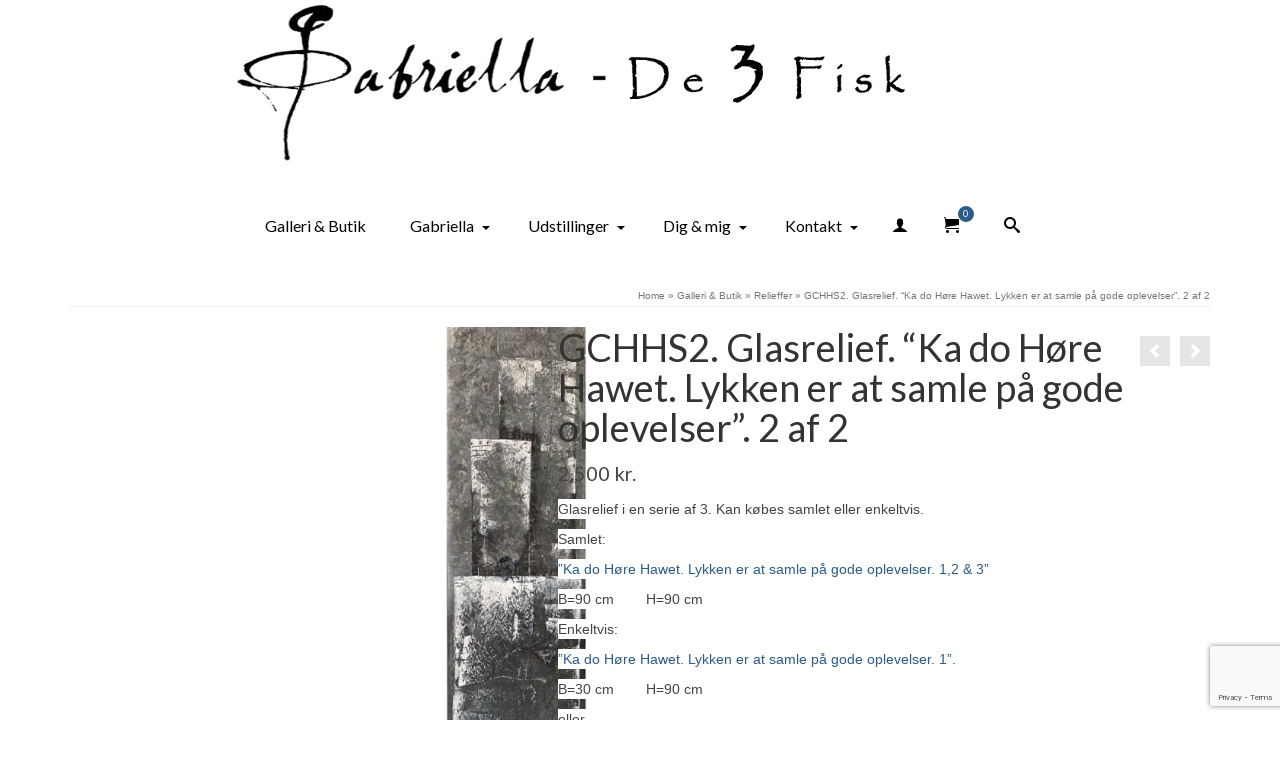

--- FILE ---
content_type: text/html; charset=UTF-8
request_url: https://www.gabriella-de3fisk.dk/produkt/ka-do-hoere-hawet-lykken-er-at-samle-paa-gode-oplevelser-2/
body_size: 18285
content:
<!DOCTYPE html>
<html class="no-js" lang="da-DK" itemscope="itemscope" itemtype="https://schema.org/WebPage" >
<head>
  <meta charset="UTF-8">
  <meta name="viewport" content="width=device-width, initial-scale=1.0">
  <meta http-equiv="X-UA-Compatible" content="IE=edge">
  <title>GCHHS2. Glasrelief. &#8220;Ka do Høre Hawet. Lykken er at samle på gode oplevelser&#8221;. 2 af 2 &#8211; Kunst og gaver</title>
<meta name='robots' content='max-image-preview:large' />
	<style>img:is([sizes="auto" i], [sizes^="auto," i]) { contain-intrinsic-size: 3000px 1500px }</style>
	<link rel='dns-prefetch' href='//www.google.com' />
<link rel='dns-prefetch' href='//fonts.googleapis.com' />
<link rel="alternate" type="application/rss+xml" title="Kunst og gaver &raquo; Feed" href="https://www.gabriella-de3fisk.dk/feed/" />
<link rel="shortcut icon" type="image/x-icon" href="https://www.gabriella-de3fisk.dk/wp-content/uploads/2017/01/favicon_transparent.png" /><script type="text/javascript">
/* <![CDATA[ */
window._wpemojiSettings = {"baseUrl":"https:\/\/s.w.org\/images\/core\/emoji\/16.0.1\/72x72\/","ext":".png","svgUrl":"https:\/\/s.w.org\/images\/core\/emoji\/16.0.1\/svg\/","svgExt":".svg","source":{"concatemoji":"https:\/\/www.gabriella-de3fisk.dk\/wp-includes\/js\/wp-emoji-release.min.js?ver=debff8f06b8a1470396b123238cf27c9"}};
/*! This file is auto-generated */
!function(s,n){var o,i,e;function c(e){try{var t={supportTests:e,timestamp:(new Date).valueOf()};sessionStorage.setItem(o,JSON.stringify(t))}catch(e){}}function p(e,t,n){e.clearRect(0,0,e.canvas.width,e.canvas.height),e.fillText(t,0,0);var t=new Uint32Array(e.getImageData(0,0,e.canvas.width,e.canvas.height).data),a=(e.clearRect(0,0,e.canvas.width,e.canvas.height),e.fillText(n,0,0),new Uint32Array(e.getImageData(0,0,e.canvas.width,e.canvas.height).data));return t.every(function(e,t){return e===a[t]})}function u(e,t){e.clearRect(0,0,e.canvas.width,e.canvas.height),e.fillText(t,0,0);for(var n=e.getImageData(16,16,1,1),a=0;a<n.data.length;a++)if(0!==n.data[a])return!1;return!0}function f(e,t,n,a){switch(t){case"flag":return n(e,"\ud83c\udff3\ufe0f\u200d\u26a7\ufe0f","\ud83c\udff3\ufe0f\u200b\u26a7\ufe0f")?!1:!n(e,"\ud83c\udde8\ud83c\uddf6","\ud83c\udde8\u200b\ud83c\uddf6")&&!n(e,"\ud83c\udff4\udb40\udc67\udb40\udc62\udb40\udc65\udb40\udc6e\udb40\udc67\udb40\udc7f","\ud83c\udff4\u200b\udb40\udc67\u200b\udb40\udc62\u200b\udb40\udc65\u200b\udb40\udc6e\u200b\udb40\udc67\u200b\udb40\udc7f");case"emoji":return!a(e,"\ud83e\udedf")}return!1}function g(e,t,n,a){var r="undefined"!=typeof WorkerGlobalScope&&self instanceof WorkerGlobalScope?new OffscreenCanvas(300,150):s.createElement("canvas"),o=r.getContext("2d",{willReadFrequently:!0}),i=(o.textBaseline="top",o.font="600 32px Arial",{});return e.forEach(function(e){i[e]=t(o,e,n,a)}),i}function t(e){var t=s.createElement("script");t.src=e,t.defer=!0,s.head.appendChild(t)}"undefined"!=typeof Promise&&(o="wpEmojiSettingsSupports",i=["flag","emoji"],n.supports={everything:!0,everythingExceptFlag:!0},e=new Promise(function(e){s.addEventListener("DOMContentLoaded",e,{once:!0})}),new Promise(function(t){var n=function(){try{var e=JSON.parse(sessionStorage.getItem(o));if("object"==typeof e&&"number"==typeof e.timestamp&&(new Date).valueOf()<e.timestamp+604800&&"object"==typeof e.supportTests)return e.supportTests}catch(e){}return null}();if(!n){if("undefined"!=typeof Worker&&"undefined"!=typeof OffscreenCanvas&&"undefined"!=typeof URL&&URL.createObjectURL&&"undefined"!=typeof Blob)try{var e="postMessage("+g.toString()+"("+[JSON.stringify(i),f.toString(),p.toString(),u.toString()].join(",")+"));",a=new Blob([e],{type:"text/javascript"}),r=new Worker(URL.createObjectURL(a),{name:"wpTestEmojiSupports"});return void(r.onmessage=function(e){c(n=e.data),r.terminate(),t(n)})}catch(e){}c(n=g(i,f,p,u))}t(n)}).then(function(e){for(var t in e)n.supports[t]=e[t],n.supports.everything=n.supports.everything&&n.supports[t],"flag"!==t&&(n.supports.everythingExceptFlag=n.supports.everythingExceptFlag&&n.supports[t]);n.supports.everythingExceptFlag=n.supports.everythingExceptFlag&&!n.supports.flag,n.DOMReady=!1,n.readyCallback=function(){n.DOMReady=!0}}).then(function(){return e}).then(function(){var e;n.supports.everything||(n.readyCallback(),(e=n.source||{}).concatemoji?t(e.concatemoji):e.wpemoji&&e.twemoji&&(t(e.twemoji),t(e.wpemoji)))}))}((window,document),window._wpemojiSettings);
/* ]]> */
</script>
<style id='wp-emoji-styles-inline-css' type='text/css'>

	img.wp-smiley, img.emoji {
		display: inline !important;
		border: none !important;
		box-shadow: none !important;
		height: 1em !important;
		width: 1em !important;
		margin: 0 0.07em !important;
		vertical-align: -0.1em !important;
		background: none !important;
		padding: 0 !important;
	}
</style>
<link rel='stylesheet' id='wp-block-library-css' href='https://www.gabriella-de3fisk.dk/wp-includes/css/dist/block-library/style.min.css?ver=debff8f06b8a1470396b123238cf27c9' type='text/css' media='all' />
<style id='classic-theme-styles-inline-css' type='text/css'>
/*! This file is auto-generated */
.wp-block-button__link{color:#fff;background-color:#32373c;border-radius:9999px;box-shadow:none;text-decoration:none;padding:calc(.667em + 2px) calc(1.333em + 2px);font-size:1.125em}.wp-block-file__button{background:#32373c;color:#fff;text-decoration:none}
</style>
<style id='global-styles-inline-css' type='text/css'>
:root{--wp--preset--aspect-ratio--square: 1;--wp--preset--aspect-ratio--4-3: 4/3;--wp--preset--aspect-ratio--3-4: 3/4;--wp--preset--aspect-ratio--3-2: 3/2;--wp--preset--aspect-ratio--2-3: 2/3;--wp--preset--aspect-ratio--16-9: 16/9;--wp--preset--aspect-ratio--9-16: 9/16;--wp--preset--color--black: #000;--wp--preset--color--cyan-bluish-gray: #abb8c3;--wp--preset--color--white: #fff;--wp--preset--color--pale-pink: #f78da7;--wp--preset--color--vivid-red: #cf2e2e;--wp--preset--color--luminous-vivid-orange: #ff6900;--wp--preset--color--luminous-vivid-amber: #fcb900;--wp--preset--color--light-green-cyan: #7bdcb5;--wp--preset--color--vivid-green-cyan: #00d084;--wp--preset--color--pale-cyan-blue: #8ed1fc;--wp--preset--color--vivid-cyan-blue: #0693e3;--wp--preset--color--vivid-purple: #9b51e0;--wp--preset--color--virtue-primary: #2d5c88;--wp--preset--color--virtue-primary-light: #6c8dab;--wp--preset--color--very-light-gray: #eee;--wp--preset--color--very-dark-gray: #444;--wp--preset--gradient--vivid-cyan-blue-to-vivid-purple: linear-gradient(135deg,rgba(6,147,227,1) 0%,rgb(155,81,224) 100%);--wp--preset--gradient--light-green-cyan-to-vivid-green-cyan: linear-gradient(135deg,rgb(122,220,180) 0%,rgb(0,208,130) 100%);--wp--preset--gradient--luminous-vivid-amber-to-luminous-vivid-orange: linear-gradient(135deg,rgba(252,185,0,1) 0%,rgba(255,105,0,1) 100%);--wp--preset--gradient--luminous-vivid-orange-to-vivid-red: linear-gradient(135deg,rgba(255,105,0,1) 0%,rgb(207,46,46) 100%);--wp--preset--gradient--very-light-gray-to-cyan-bluish-gray: linear-gradient(135deg,rgb(238,238,238) 0%,rgb(169,184,195) 100%);--wp--preset--gradient--cool-to-warm-spectrum: linear-gradient(135deg,rgb(74,234,220) 0%,rgb(151,120,209) 20%,rgb(207,42,186) 40%,rgb(238,44,130) 60%,rgb(251,105,98) 80%,rgb(254,248,76) 100%);--wp--preset--gradient--blush-light-purple: linear-gradient(135deg,rgb(255,206,236) 0%,rgb(152,150,240) 100%);--wp--preset--gradient--blush-bordeaux: linear-gradient(135deg,rgb(254,205,165) 0%,rgb(254,45,45) 50%,rgb(107,0,62) 100%);--wp--preset--gradient--luminous-dusk: linear-gradient(135deg,rgb(255,203,112) 0%,rgb(199,81,192) 50%,rgb(65,88,208) 100%);--wp--preset--gradient--pale-ocean: linear-gradient(135deg,rgb(255,245,203) 0%,rgb(182,227,212) 50%,rgb(51,167,181) 100%);--wp--preset--gradient--electric-grass: linear-gradient(135deg,rgb(202,248,128) 0%,rgb(113,206,126) 100%);--wp--preset--gradient--midnight: linear-gradient(135deg,rgb(2,3,129) 0%,rgb(40,116,252) 100%);--wp--preset--font-size--small: 13px;--wp--preset--font-size--medium: 20px;--wp--preset--font-size--large: 36px;--wp--preset--font-size--x-large: 42px;--wp--preset--spacing--20: 0.44rem;--wp--preset--spacing--30: 0.67rem;--wp--preset--spacing--40: 1rem;--wp--preset--spacing--50: 1.5rem;--wp--preset--spacing--60: 2.25rem;--wp--preset--spacing--70: 3.38rem;--wp--preset--spacing--80: 5.06rem;--wp--preset--shadow--natural: 6px 6px 9px rgba(0, 0, 0, 0.2);--wp--preset--shadow--deep: 12px 12px 50px rgba(0, 0, 0, 0.4);--wp--preset--shadow--sharp: 6px 6px 0px rgba(0, 0, 0, 0.2);--wp--preset--shadow--outlined: 6px 6px 0px -3px rgba(255, 255, 255, 1), 6px 6px rgba(0, 0, 0, 1);--wp--preset--shadow--crisp: 6px 6px 0px rgba(0, 0, 0, 1);}:where(.is-layout-flex){gap: 0.5em;}:where(.is-layout-grid){gap: 0.5em;}body .is-layout-flex{display: flex;}.is-layout-flex{flex-wrap: wrap;align-items: center;}.is-layout-flex > :is(*, div){margin: 0;}body .is-layout-grid{display: grid;}.is-layout-grid > :is(*, div){margin: 0;}:where(.wp-block-columns.is-layout-flex){gap: 2em;}:where(.wp-block-columns.is-layout-grid){gap: 2em;}:where(.wp-block-post-template.is-layout-flex){gap: 1.25em;}:where(.wp-block-post-template.is-layout-grid){gap: 1.25em;}.has-black-color{color: var(--wp--preset--color--black) !important;}.has-cyan-bluish-gray-color{color: var(--wp--preset--color--cyan-bluish-gray) !important;}.has-white-color{color: var(--wp--preset--color--white) !important;}.has-pale-pink-color{color: var(--wp--preset--color--pale-pink) !important;}.has-vivid-red-color{color: var(--wp--preset--color--vivid-red) !important;}.has-luminous-vivid-orange-color{color: var(--wp--preset--color--luminous-vivid-orange) !important;}.has-luminous-vivid-amber-color{color: var(--wp--preset--color--luminous-vivid-amber) !important;}.has-light-green-cyan-color{color: var(--wp--preset--color--light-green-cyan) !important;}.has-vivid-green-cyan-color{color: var(--wp--preset--color--vivid-green-cyan) !important;}.has-pale-cyan-blue-color{color: var(--wp--preset--color--pale-cyan-blue) !important;}.has-vivid-cyan-blue-color{color: var(--wp--preset--color--vivid-cyan-blue) !important;}.has-vivid-purple-color{color: var(--wp--preset--color--vivid-purple) !important;}.has-black-background-color{background-color: var(--wp--preset--color--black) !important;}.has-cyan-bluish-gray-background-color{background-color: var(--wp--preset--color--cyan-bluish-gray) !important;}.has-white-background-color{background-color: var(--wp--preset--color--white) !important;}.has-pale-pink-background-color{background-color: var(--wp--preset--color--pale-pink) !important;}.has-vivid-red-background-color{background-color: var(--wp--preset--color--vivid-red) !important;}.has-luminous-vivid-orange-background-color{background-color: var(--wp--preset--color--luminous-vivid-orange) !important;}.has-luminous-vivid-amber-background-color{background-color: var(--wp--preset--color--luminous-vivid-amber) !important;}.has-light-green-cyan-background-color{background-color: var(--wp--preset--color--light-green-cyan) !important;}.has-vivid-green-cyan-background-color{background-color: var(--wp--preset--color--vivid-green-cyan) !important;}.has-pale-cyan-blue-background-color{background-color: var(--wp--preset--color--pale-cyan-blue) !important;}.has-vivid-cyan-blue-background-color{background-color: var(--wp--preset--color--vivid-cyan-blue) !important;}.has-vivid-purple-background-color{background-color: var(--wp--preset--color--vivid-purple) !important;}.has-black-border-color{border-color: var(--wp--preset--color--black) !important;}.has-cyan-bluish-gray-border-color{border-color: var(--wp--preset--color--cyan-bluish-gray) !important;}.has-white-border-color{border-color: var(--wp--preset--color--white) !important;}.has-pale-pink-border-color{border-color: var(--wp--preset--color--pale-pink) !important;}.has-vivid-red-border-color{border-color: var(--wp--preset--color--vivid-red) !important;}.has-luminous-vivid-orange-border-color{border-color: var(--wp--preset--color--luminous-vivid-orange) !important;}.has-luminous-vivid-amber-border-color{border-color: var(--wp--preset--color--luminous-vivid-amber) !important;}.has-light-green-cyan-border-color{border-color: var(--wp--preset--color--light-green-cyan) !important;}.has-vivid-green-cyan-border-color{border-color: var(--wp--preset--color--vivid-green-cyan) !important;}.has-pale-cyan-blue-border-color{border-color: var(--wp--preset--color--pale-cyan-blue) !important;}.has-vivid-cyan-blue-border-color{border-color: var(--wp--preset--color--vivid-cyan-blue) !important;}.has-vivid-purple-border-color{border-color: var(--wp--preset--color--vivid-purple) !important;}.has-vivid-cyan-blue-to-vivid-purple-gradient-background{background: var(--wp--preset--gradient--vivid-cyan-blue-to-vivid-purple) !important;}.has-light-green-cyan-to-vivid-green-cyan-gradient-background{background: var(--wp--preset--gradient--light-green-cyan-to-vivid-green-cyan) !important;}.has-luminous-vivid-amber-to-luminous-vivid-orange-gradient-background{background: var(--wp--preset--gradient--luminous-vivid-amber-to-luminous-vivid-orange) !important;}.has-luminous-vivid-orange-to-vivid-red-gradient-background{background: var(--wp--preset--gradient--luminous-vivid-orange-to-vivid-red) !important;}.has-very-light-gray-to-cyan-bluish-gray-gradient-background{background: var(--wp--preset--gradient--very-light-gray-to-cyan-bluish-gray) !important;}.has-cool-to-warm-spectrum-gradient-background{background: var(--wp--preset--gradient--cool-to-warm-spectrum) !important;}.has-blush-light-purple-gradient-background{background: var(--wp--preset--gradient--blush-light-purple) !important;}.has-blush-bordeaux-gradient-background{background: var(--wp--preset--gradient--blush-bordeaux) !important;}.has-luminous-dusk-gradient-background{background: var(--wp--preset--gradient--luminous-dusk) !important;}.has-pale-ocean-gradient-background{background: var(--wp--preset--gradient--pale-ocean) !important;}.has-electric-grass-gradient-background{background: var(--wp--preset--gradient--electric-grass) !important;}.has-midnight-gradient-background{background: var(--wp--preset--gradient--midnight) !important;}.has-small-font-size{font-size: var(--wp--preset--font-size--small) !important;}.has-medium-font-size{font-size: var(--wp--preset--font-size--medium) !important;}.has-large-font-size{font-size: var(--wp--preset--font-size--large) !important;}.has-x-large-font-size{font-size: var(--wp--preset--font-size--x-large) !important;}
:where(.wp-block-post-template.is-layout-flex){gap: 1.25em;}:where(.wp-block-post-template.is-layout-grid){gap: 1.25em;}
:where(.wp-block-columns.is-layout-flex){gap: 2em;}:where(.wp-block-columns.is-layout-grid){gap: 2em;}
:root :where(.wp-block-pullquote){font-size: 1.5em;line-height: 1.6;}
</style>
<style id='woocommerce-inline-inline-css' type='text/css'>
.woocommerce form .form-row .required { visibility: visible; }
</style>
<link rel='stylesheet' id='wpb-wiz-fancybox-css-css' href='https://www.gabriella-de3fisk.dk/wp-content/plugins/woocommerce-image-zoom/assets/css/jquery.fancybox.min.css?ver=3.0' type='text/css' media='all' />
<link rel='stylesheet' id='wpb-wiz-main-css-css' href='https://www.gabriella-de3fisk.dk/wp-content/plugins/woocommerce-image-zoom/assets/css/main.css?ver=1.0' type='text/css' media='all' />
<style id='kadence-blocks-global-variables-inline-css' type='text/css'>
:root {--global-kb-font-size-sm:clamp(0.8rem, 0.73rem + 0.217vw, 0.9rem);--global-kb-font-size-md:clamp(1.1rem, 0.995rem + 0.326vw, 1.25rem);--global-kb-font-size-lg:clamp(1.75rem, 1.576rem + 0.543vw, 2rem);--global-kb-font-size-xl:clamp(2.25rem, 1.728rem + 1.63vw, 3rem);--global-kb-font-size-xxl:clamp(2.5rem, 1.456rem + 3.26vw, 4rem);--global-kb-font-size-xxxl:clamp(2.75rem, 0.489rem + 7.065vw, 6rem);}:root {--global-palette1: #3182CE;--global-palette2: #2B6CB0;--global-palette3: #1A202C;--global-palette4: #2D3748;--global-palette5: #4A5568;--global-palette6: #718096;--global-palette7: #EDF2F7;--global-palette8: #F7FAFC;--global-palette9: #ffffff;}
</style>
<link rel='stylesheet' id='kadence_slider_css-css' href='https://www.gabriella-de3fisk.dk/wp-content/plugins/kadence-slider/css/ksp.css?ver=2.3.6' type='text/css' media='all' />
<link rel='stylesheet' id='virtue_main-css' href='https://www.gabriella-de3fisk.dk/wp-content/themes/virtue_premium/assets/css/virtue.css?ver=4.10.17' type='text/css' media='all' />
<link rel='stylesheet' id='virtue_print-css' href='https://www.gabriella-de3fisk.dk/wp-content/themes/virtue_premium/assets/css/virtue_print.css?ver=4.10.17' type='text/css' media='print' />
<link rel='stylesheet' id='virtue_woo-css' href='https://www.gabriella-de3fisk.dk/wp-content/themes/virtue_premium/assets/css/virtue-woocommerce.css?ver=4.10.17' type='text/css' media='all' />
<link rel='stylesheet' id='virtue_so_pb-css' href='https://www.gabriella-de3fisk.dk/wp-content/themes/virtue_premium/assets/css/virtue-so-page-builder.css?ver=4.10.17' type='text/css' media='all' />
<link rel='stylesheet' id='virtue_icons-css' href='https://www.gabriella-de3fisk.dk/wp-content/themes/virtue_premium/assets/css/virtue_icons.css?ver=4.10.17' type='text/css' media='all' />
<link rel='stylesheet' id='virtue_skin-css' href='https://www.gabriella-de3fisk.dk/wp-content/themes/virtue_premium/assets/css/skins/default.css?ver=4.10.17' type='text/css' media='all' />
<link rel='stylesheet' id='redux-google-fonts-virtue_premium-css' href='https://fonts.googleapis.com/css?family=Lato%3A400&#038;ver=debff8f06b8a1470396b123238cf27c9' type='text/css' media='all' />
<link rel='stylesheet' id='redux-google-fonts-kadence_slider-css' href='https://fonts.googleapis.com/css?family=Raleway%3A800%2C600%2C400%2C300%2C200&#038;ver=debff8f06b8a1470396b123238cf27c9' type='text/css' media='all' />
<script type="text/javascript" src="https://www.gabriella-de3fisk.dk/wp-includes/js/tinymce/tinymce.min.js?ver=49110-20250317" id="wp-tinymce-root-js"></script>
<script type="text/javascript" src="https://www.gabriella-de3fisk.dk/wp-includes/js/tinymce/plugins/compat3x/plugin.min.js?ver=49110-20250317" id="wp-tinymce-js"></script>
<script type="text/javascript" src="https://www.gabriella-de3fisk.dk/wp-includes/js/jquery/jquery.min.js?ver=3.7.1" id="jquery-core-js"></script>
<script type="text/javascript" src="https://www.gabriella-de3fisk.dk/wp-includes/js/jquery/jquery-migrate.min.js?ver=3.4.1" id="jquery-migrate-js"></script>
<script type="text/javascript" id="wc-single-product-js-extra">
/* <![CDATA[ */
var wc_single_product_params = {"i18n_required_rating_text":"V\u00e6lg venligst en bed\u00f8mmelse","i18n_rating_options":["1 ud af 5 stjerner","2 ud af 5 stjerner","3 ud af 5 stjerner","4 ud af 5 stjerner","5 ud af 5 stjerner"],"i18n_product_gallery_trigger_text":"Se billedgalleri i fuld sk\u00e6rm","review_rating_required":"no","flexslider":{"rtl":false,"animation":"slide","smoothHeight":true,"directionNav":false,"controlNav":"thumbnails","slideshow":false,"animationSpeed":500,"animationLoop":false,"allowOneSlide":false},"zoom_enabled":"","zoom_options":[],"photoswipe_enabled":"","photoswipe_options":{"shareEl":false,"closeOnScroll":false,"history":false,"hideAnimationDuration":0,"showAnimationDuration":0},"flexslider_enabled":""};
/* ]]> */
</script>
<script type="text/javascript" src="https://www.gabriella-de3fisk.dk/wp-content/plugins/woocommerce/assets/js/frontend/single-product.min.js?ver=10.4.3" id="wc-single-product-js" defer="defer" data-wp-strategy="defer"></script>
<script type="text/javascript" src="https://www.gabriella-de3fisk.dk/wp-content/plugins/woocommerce/assets/js/jquery-blockui/jquery.blockUI.min.js?ver=2.7.0-wc.10.4.3" id="wc-jquery-blockui-js" defer="defer" data-wp-strategy="defer"></script>
<script type="text/javascript" src="https://www.gabriella-de3fisk.dk/wp-content/plugins/woocommerce/assets/js/js-cookie/js.cookie.min.js?ver=2.1.4-wc.10.4.3" id="wc-js-cookie-js" defer="defer" data-wp-strategy="defer"></script>
<script type="text/javascript" id="woocommerce-js-extra">
/* <![CDATA[ */
var woocommerce_params = {"ajax_url":"\/wp-admin\/admin-ajax.php","wc_ajax_url":"\/?wc-ajax=%%endpoint%%","i18n_password_show":"Vis adgangskode","i18n_password_hide":"Skjul adgangskode"};
/* ]]> */
</script>
<script type="text/javascript" src="https://www.gabriella-de3fisk.dk/wp-content/plugins/woocommerce/assets/js/frontend/woocommerce.min.js?ver=10.4.3" id="woocommerce-js" defer="defer" data-wp-strategy="defer"></script>
<!--[if lt IE 9]>
<script type="text/javascript" src="https://www.gabriella-de3fisk.dk/wp-content/themes/virtue_premium/assets/js/vendor/respond.min.js?ver=debff8f06b8a1470396b123238cf27c9" id="virtue-respond-js"></script>
<![endif]-->
<link rel="https://api.w.org/" href="https://www.gabriella-de3fisk.dk/wp-json/" /><link rel="alternate" title="JSON" type="application/json" href="https://www.gabriella-de3fisk.dk/wp-json/wp/v2/product/1796" /><link rel="EditURI" type="application/rsd+xml" title="RSD" href="https://www.gabriella-de3fisk.dk/xmlrpc.php?rsd" />
<link rel="canonical" href="https://www.gabriella-de3fisk.dk/produkt/ka-do-hoere-hawet-lykken-er-at-samle-paa-gode-oplevelser-2/" />
<link rel="alternate" title="oEmbed (JSON)" type="application/json+oembed" href="https://www.gabriella-de3fisk.dk/wp-json/oembed/1.0/embed?url=https%3A%2F%2Fwww.gabriella-de3fisk.dk%2Fprodukt%2Fka-do-hoere-hawet-lykken-er-at-samle-paa-gode-oplevelser-2%2F" />
<link rel="alternate" title="oEmbed (XML)" type="text/xml+oembed" href="https://www.gabriella-de3fisk.dk/wp-json/oembed/1.0/embed?url=https%3A%2F%2Fwww.gabriella-de3fisk.dk%2Fprodukt%2Fka-do-hoere-hawet-lykken-er-at-samle-paa-gode-oplevelser-2%2F&#038;format=xml" />
<!-- Analytics by WP Statistics - https://wp-statistics.com -->
<style type="text/css" id="kt-custom-css">#logo {padding-top:5px;}#logo {padding-bottom:0px;}#logo {margin-left:0px;}#logo {margin-right:0px;}#nav-main, .nav-main {margin-top:5px;}#nav-main, .nav-main  {margin-bottom:10px;}.headerfont, .tp-caption, .yith-wcan-list li, .yith-wcan .yith-wcan-reset-navigation, ul.yith-wcan-label li a, .price {font-family:Lato;} 
  .topbarmenu ul li {font-family:Lato;}
  #kadbreadcrumbs {font-family:;}#containerfooter h3, #containerfooter h5, #containerfooter, .footercredits p, .footerclass a, .footernav ul li a {color:#000000;}.variations .kad_radio_variations label.kt_disabled:after {content: Kan ikke købes;}input[type=number]::-webkit-inner-spin-button, input[type=number]::-webkit-outer-spin-button { -webkit-appearance: none; margin: 0; } input[type=number] {-moz-appearance: textfield;}.quantity input::-webkit-outer-spin-button,.quantity input::-webkit-inner-spin-button {display: none;}.mobile-header-container a, .mobile-header-container .mh-nav-trigger-case{color:#000000;}.portfolionav {padding: 10px 0 10px;}.product_item .product_details h5 {text-transform: none;}.product_item .product_details h5 {min-height:50px;}#nav-second ul.sf-menu>li {width:16.5%;}.kad-header-style-two .nav-main ul.sf-menu > li {width: 33.333333%;}[class*="wp-image"] {-webkit-box-shadow: none;-moz-box-shadow: none;box-shadow: none;border:none;}[class*="wp-image"]:hover {-webkit-box-shadow: none;-moz-box-shadow: none;box-shadow: none;border:none;} .light-dropshaddow {-moz-box-shadow: none;-webkit-box-shadow: none;box-shadow: none;}@media (max-width: 992px) {.nav-trigger .nav-trigger-case {position: static; display: block; width: 100%;}}@media only screen and (device-width: 768px) {.nav-trigger .nav-trigger-case {position: static; display: block; width: 100%;}}.entry-content p { margin-bottom:16px;}</style>	<noscript><style>.woocommerce-product-gallery{ opacity: 1 !important; }</style></noscript>
	<style type="text/css" title="dynamic-css" class="options-output">header #logo a.brand,.logofont{font-family:Lato;line-height:40px;font-weight:400;font-style:normal;font-size:32px;}.kad_tagline{font-family:Lato;line-height:4px;font-weight:400;font-style:normal;color:#444444;font-size:2px;}.product_item .product_details h5{font-family:Lato;line-height:20px;font-weight:400;font-style:normal;font-size:15px;}h1{font-family:Lato;line-height:40px;font-weight:400;font-style:normal;font-size:38px;}h2{font-family:Lato;line-height:40px;font-weight:400;font-style:normal;font-size:32px;}h3{font-family:Lato;line-height:40px;font-weight:400;font-style:normal;font-size:28px;}h4{font-family:Lato;line-height:40px;font-weight:400;font-style:normal;font-size:24px;}h5{font-family:Lato;line-height:24px;font-weight:normal;font-style:normal;font-size:18px;}body{line-height:20px;font-weight:400;font-style:normal;font-size:14px;}#nav-main ul.sf-menu a, .nav-main ul.sf-menu a{font-family:Lato;line-height:16px;font-weight:400;font-style:normal;color:#000000;font-size:16px;}#nav-second ul.sf-menu a{font-family:Lato;line-height:22px;font-weight:400;font-style:normal;font-size:18px;}#nav-main ul.sf-menu ul li a, #nav-second ul.sf-menu ul li a, .nav-main ul.sf-menu ul li a{line-height:inheritpx;font-size:12px;}.kad-nav-inner .kad-mnav, .kad-mobile-nav .kad-nav-inner li a,.nav-trigger-case{font-family:Lato;line-height:20px;font-weight:400;font-style:normal;font-size:16px;}</style></head>
<body data-rsssl=1 class="wp-singular product-template-default single single-product postid-1796 wp-embed-responsive wp-theme-virtue_premium theme-virtue_premium woocommerce woocommerce-page woocommerce-no-js kt-showsub-indicator notsticky virtue-skin-default wide ka-do-hoere-hawet-lykken-er-at-samle-paa-gode-oplevelser-2" data-smooth-scrolling="0" data-smooth-scrolling-hide="0" data-jsselect="1" data-product-tab-scroll="0" data-animate="1" data-sticky="0" >
		<div id="wrapper" class="container">
	<!--[if lt IE 8]><div class="alert"> You are using an outdated browser. Please upgrade your browser to improve your experience.</div><![endif]-->
	<header id="kad-banner" class="banner headerclass kt-not-mobile-sticky " data-header-shrink="0" data-mobile-sticky="0" data-menu-stick="0">
	<div class="container">
		<div class="row">
			<div class="col-md-12 clearfix kad-header-left">
				<div id="logo" class="logocase">
					<a class="brand logofont" href="https://www.gabriella-de3fisk.dk/" title="Kunst og gaver">
													<div id="thelogo">
																	<img src="https://www.gabriella-de3fisk.dk/wp-content/uploads/2017/01/logo-gabriella-de-3-fisk_transparent.png" alt="" class="kad-standard-logo" />
																</div>
												</a>
									</div> <!-- Close #logo -->
			</div><!-- close kad-header-left -->
						<div class="col-md-12 kad-header-right">
							<nav id="nav-main" class="clearfix">
					<ul id="menu-hovedmenu" class="sf-menu"><li  class=" current_page_parent menu-item-34 menu-item menu-galleri-butik"><a href="https://www.gabriella-de3fisk.dk/butik/"><span>Galleri &#038; Butik</span></a></li>
<li  class=" sf-dropdown menu-item-has-children menu-item-64 menu-item menu-gabriella"><a href="https://www.gabriella-de3fisk.dk/gabriella/"><span>Gabriella</span></a>
<ul class="sub-menu sf-dropdown-menu dropdown">
	<li  class=" menu-item-837 menu-item menu-unika-glaskunst-teknikker-jeg-anvender"><a href="https://www.gabriella-de3fisk.dk/gabriella/unika-glaskunst-teknikker/"><span>Unika glaskunst – teknikker jeg anvender</span></a></li>
	<li  class=" menu-item-137 menu-item menu-gabriella-paa-dansk"><a href="https://www.gabriella-de3fisk.dk/gabriella/"><span>Gabriella på dansk</span></a></li>
	<li  class=" menu-item-114 menu-item menu-gabriella-paa-norsk"><a href="https://www.gabriella-de3fisk.dk/gabriella/gabriella-paa-norsk/"><span>Gabriella på norsk</span></a></li>
	<li  class=" menu-item-141 menu-item menu-gabriella-paa-tysk"><a href="https://www.gabriella-de3fisk.dk/gabriella/gariella-paa-tysk/"><span>Gabriella på tysk</span></a></li>
	<li  class=" menu-item-1819 menu-item menu-om-mig"><a href="https://www.gabriella-de3fisk.dk/gabriella/om-mig/"><span>Om mig</span></a></li>
</ul>
</li>
<li  class=" sf-dropdown menu-item-has-children menu-item-2137 menu-item menu-udstillinger"><a href="https://www.gabriella-de3fisk.dk/udstillinger/nuvaerende-og-kommende-udstillinger/"><span>Udstillinger</span></a>
<ul class="sub-menu sf-dropdown-menu dropdown">
	<li  class=" menu-item-47 menu-item menu-nuvaerende-og-kommende-udstillinger"><a href="https://www.gabriella-de3fisk.dk/udstillinger/nuvaerende-og-kommende-udstillinger/"><span>Nuværende og kommende udstillinger</span></a></li>
	<li  class=" menu-item-1692 menu-item menu-kommende-og-tidligere-udstillinger"><a href="https://www.gabriella-de3fisk.dk/udstillinger/tidligere-udstillinger/"><span>Kommende og Tidligere udstillinger</span></a></li>
	<li  class=" menu-item-56 menu-item menu-billeder-fra-udstillinger"><a href="https://www.gabriella-de3fisk.dk/udstillinger/billeder-fra-udstillinger/"><span>Billeder fra udstillinger</span></a></li>
	<li  class=" menu-item-846 menu-item menu-kunstcirkler-kunstforeninger"><a href="https://www.gabriella-de3fisk.dk/udstillinger/kunstcirkler/"><span>Kunstcirkler &#038; Kunstforeninger</span></a></li>
	<li  class=" menu-item-559 menu-item menu-gallerier"><a href="https://www.gabriella-de3fisk.dk/udstillinger/gallerier/"><span>Gallerier</span></a></li>
</ul>
</li>
<li  class=" sf-dropdown menu-item-has-children menu-item-29 menu-item menu-dig-mig"><a href="https://www.gabriella-de3fisk.dk/dig-og-mig/"><span>Dig &#038; mig</span></a>
<ul class="sub-menu sf-dropdown-menu dropdown">
	<li  class=" menu-item-73 menu-item menu-handelsbetingelser"><a href="https://www.gabriella-de3fisk.dk/dig-og-mig/handelsbetingelser/"><span>Handelsbetingelser</span></a></li>
	<li  class=" menu-item-28 menu-item menu-betalingsmaader"><a href="https://www.gabriella-de3fisk.dk/dig-og-mig/betalingsmaader/"><span>Betalingsmåder</span></a></li>
	<li  class=" menu-item-43 menu-item menu-cookies-persondata"><a href="https://www.gabriella-de3fisk.dk/dig-og-mig/cookies-persondata/"><span>Cookies &#038; Persondata</span></a></li>
	<li  class=" menu-item-306 menu-item menu-levering"><a href="https://www.gabriella-de3fisk.dk/dig-og-mig/levering/"><span>Levering</span></a></li>
</ul>
</li>
<li  class=" sf-dropdown menu-item-has-children menu-item-30 menu-item menu-kontakt"><a href="https://www.gabriella-de3fisk.dk/kontakt/"><span>Kontakt</span></a>
<ul class="sub-menu sf-dropdown-menu dropdown">
	<li  class=" menu-item-1170 menu-item menu-min-konto"><a href="https://www.gabriella-de3fisk.dk/min-konto/"><span>Min Konto</span></a></li>
	<li  class=" menu-item-1168 menu-item menu-indkoebskurv"><a href="https://www.gabriella-de3fisk.dk/kurv/"><span>Indkøbskurv</span></a></li>
	<li  class=" menu-item-1169 menu-item menu-check-ud"><a href="https://www.gabriella-de3fisk.dk/kasse/"><span>Check ud</span></a></li>
</ul>
</li>
            <li class="menu-account-icon-kt sf-dropdown">
                         <a class="menu-account-btn" title="Login/Signup" href="https://www.gabriella-de3fisk.dk/min-konto/">
                <div class="kt-my-account-container"><i class="icon-user2"></i></div>
            </a>

                      </li>
                <li class="menu-cart-icon-kt sf-dropdown">
        <a class="menu-cart-btn" title="Your Cart" href="https://www.gabriella-de3fisk.dk/kurv/">
          <div class="kt-cart-container"><i class="icon-cart"></i><span class="kt-cart-total">0</span></div>
        </a>
        <ul id="kad-head-cart-popup" class="sf-dropdown-menu kad-head-cart-popup">
            <div class="kt-header-mini-cart-refreash">
				

	<p class="woocommerce-mini-cart__empty-message">Ingen varer i kurven.</p>


            </div>
          </ul>
        </li>
                <li class="menu-search-icon-kt">
      <a class="kt-menu-search-btn collapsed" role="button" tabindex="0" title="Søg" data-toggle="collapse" data-target="#kad-menu-search-popup">
        <i class="icon-search"></i>
	</a>
        <div id="kad-menu-search-popup" class="search-container container collapse">
          <div class="kt-search-container">
          <form role="search" method="get" class="form-search" action="https://www.gabriella-de3fisk.dk/">
	<label>
		<span class="screen-reader-text">Search for:</span>
		<input type="text" value="" name="s" class="search-query" placeholder="Søg">
	</label>
	<button type="submit" class="search-icon" aria-label="Submit Search"><i class="icon-search"></i></button>
</form>
          </div>
        </div>
    </li>
       </ul>				</nav>
							</div> <!-- Close kad-header-right -->       
		</div> <!-- Close Row -->
						<div id="mobile-nav-trigger" class="nav-trigger mobile-nav-trigger-id">
					<button class="nav-trigger-case collapsed mobileclass" title="Menu" aria-label="Menu" data-toggle="collapse" rel="nofollow" data-target=".mobile_menu_collapse">
						<span class="kad-navbtn clearfix">
							<i class="icon-menu"></i>
						</span>
						<span class="kad-menu-name">
							Menu						</span>
					</button>
				</div>
				<div id="kad-mobile-nav" class="kad-mobile-nav id-kad-mobile-nav">
					<div class="kad-nav-inner mobileclass">
						<div id="mobile_menu_collapse" class="kad-nav-collapse collapse mobile_menu_collapse">
							<form role="search" method="get" class="form-search" action="https://www.gabriella-de3fisk.dk/">
	<label>
		<span class="screen-reader-text">Search for:</span>
		<input type="text" value="" name="s" class="search-query" placeholder="Søg">
	</label>
	<button type="submit" class="search-icon" aria-label="Submit Search"><i class="icon-search"></i></button>
</form>
<ul id="menu-hovedmenu-1" class="kad-mnav"><li  class=" current_page_parent menu-item-34 menu-item menu-galleri-butik"><a href="https://www.gabriella-de3fisk.dk/butik/"><span>Galleri &#038; Butik</span></a></li>
<li  class=" sf-dropdown menu-item-has-children menu-item-64 menu-item menu-gabriella"><a href="https://www.gabriella-de3fisk.dk/gabriella/"><span>Gabriella</span></a>
<ul class="sub-menu sf-dropdown-menu dropdown">
	<li  class=" menu-item-837 menu-item menu-unika-glaskunst-teknikker-jeg-anvender"><a href="https://www.gabriella-de3fisk.dk/gabriella/unika-glaskunst-teknikker/"><span>Unika glaskunst – teknikker jeg anvender</span></a></li>
	<li  class=" menu-item-137 menu-item menu-gabriella-paa-dansk"><a href="https://www.gabriella-de3fisk.dk/gabriella/"><span>Gabriella på dansk</span></a></li>
	<li  class=" menu-item-114 menu-item menu-gabriella-paa-norsk"><a href="https://www.gabriella-de3fisk.dk/gabriella/gabriella-paa-norsk/"><span>Gabriella på norsk</span></a></li>
	<li  class=" menu-item-141 menu-item menu-gabriella-paa-tysk"><a href="https://www.gabriella-de3fisk.dk/gabriella/gariella-paa-tysk/"><span>Gabriella på tysk</span></a></li>
	<li  class=" menu-item-1819 menu-item menu-om-mig"><a href="https://www.gabriella-de3fisk.dk/gabriella/om-mig/"><span>Om mig</span></a></li>
</ul>
</li>
<li  class=" sf-dropdown menu-item-has-children menu-item-2137 menu-item menu-udstillinger"><a href="https://www.gabriella-de3fisk.dk/udstillinger/nuvaerende-og-kommende-udstillinger/"><span>Udstillinger</span></a>
<ul class="sub-menu sf-dropdown-menu dropdown">
	<li  class=" menu-item-47 menu-item menu-nuvaerende-og-kommende-udstillinger"><a href="https://www.gabriella-de3fisk.dk/udstillinger/nuvaerende-og-kommende-udstillinger/"><span>Nuværende og kommende udstillinger</span></a></li>
	<li  class=" menu-item-1692 menu-item menu-kommende-og-tidligere-udstillinger"><a href="https://www.gabriella-de3fisk.dk/udstillinger/tidligere-udstillinger/"><span>Kommende og Tidligere udstillinger</span></a></li>
	<li  class=" menu-item-56 menu-item menu-billeder-fra-udstillinger"><a href="https://www.gabriella-de3fisk.dk/udstillinger/billeder-fra-udstillinger/"><span>Billeder fra udstillinger</span></a></li>
	<li  class=" menu-item-846 menu-item menu-kunstcirkler-kunstforeninger"><a href="https://www.gabriella-de3fisk.dk/udstillinger/kunstcirkler/"><span>Kunstcirkler &#038; Kunstforeninger</span></a></li>
	<li  class=" menu-item-559 menu-item menu-gallerier"><a href="https://www.gabriella-de3fisk.dk/udstillinger/gallerier/"><span>Gallerier</span></a></li>
</ul>
</li>
<li  class=" sf-dropdown menu-item-has-children menu-item-29 menu-item menu-dig-mig"><a href="https://www.gabriella-de3fisk.dk/dig-og-mig/"><span>Dig &#038; mig</span></a>
<ul class="sub-menu sf-dropdown-menu dropdown">
	<li  class=" menu-item-73 menu-item menu-handelsbetingelser"><a href="https://www.gabriella-de3fisk.dk/dig-og-mig/handelsbetingelser/"><span>Handelsbetingelser</span></a></li>
	<li  class=" menu-item-28 menu-item menu-betalingsmaader"><a href="https://www.gabriella-de3fisk.dk/dig-og-mig/betalingsmaader/"><span>Betalingsmåder</span></a></li>
	<li  class=" menu-item-43 menu-item menu-cookies-persondata"><a href="https://www.gabriella-de3fisk.dk/dig-og-mig/cookies-persondata/"><span>Cookies &#038; Persondata</span></a></li>
	<li  class=" menu-item-306 menu-item menu-levering"><a href="https://www.gabriella-de3fisk.dk/dig-og-mig/levering/"><span>Levering</span></a></li>
</ul>
</li>
<li  class=" sf-dropdown menu-item-has-children menu-item-30 menu-item menu-kontakt"><a href="https://www.gabriella-de3fisk.dk/kontakt/"><span>Kontakt</span></a>
<ul class="sub-menu sf-dropdown-menu dropdown">
	<li  class=" menu-item-1170 menu-item menu-min-konto"><a href="https://www.gabriella-de3fisk.dk/min-konto/"><span>Min Konto</span></a></li>
	<li  class=" menu-item-1168 menu-item menu-indkoebskurv"><a href="https://www.gabriella-de3fisk.dk/kurv/"><span>Indkøbskurv</span></a></li>
	<li  class=" menu-item-1169 menu-item menu-check-ud"><a href="https://www.gabriella-de3fisk.dk/kasse/"><span>Check ud</span></a></li>
</ul>
</li>
</ul>						</div>
					</div>
				</div>   
					</div> <!-- Close Container -->
	</header>
	<div class="wrap clearfix contentclass hfeed" role="document">

			<div id="content" class="container"><div class="row"><div class="main col-md-12" role="main"><div class="product_header clearfix"><div id="kadbreadcrumbs" class="color_gray"><span><a href="https://www.gabriella-de3fisk.dk/" class="kad-bc-home"><span>Home</span></a></span> <span class="bc-delimiter">&raquo;</span> <span><a href="https://www.gabriella-de3fisk.dk/butik/" class="kad-bc-shop"><span>Galleri &#038; Butik</span></a></span> <span class="bc-delimiter">&raquo;</span> <span><a href="https://www.gabriella-de3fisk.dk/produkt-kategori/relieffer/"><span>Relieffer</span></a></span> <span class="bc-delimiter">&raquo;</span> <span class="kad-breadcurrent">GCHHS2. Glasrelief. &#8220;Ka do Høre Hawet. Lykken er at samle på gode oplevelser&#8221;. 2 af 2</span></div></div>
<div class="woocommerce-notices-wrapper"></div>
<div id="product-1796" class="product type-product post-1796 status-publish first instock product_cat-relieffer has-post-thumbnail taxable shipping-taxable purchasable product-type-simple">
	<div class="row">
		<div class="col-md-5 product-img-case">

	<div class="woocommerce-product-gallery woocommerce-product-gallery--with-images woocommerce-product-gallery--columns-5 images kad-light-gallery contain-woo_product_slider_disabled" data-columns="5" style="opacity: 0; transition: opacity .25s ease-in-out;">
	<div class="woocommerce-product-gallery__wrapper woo_product_slider_disabled woo_product_zoom_disabled">
	<div class="product_image"><div data-thumb="https://www.gabriella-de3fisk.dk/wp-content/uploads/2021/10/Ka-do-Hoere-Hawet.-Lykken-er-at-samle-paa-gode-oplevelser.-2_600x894-100x100.jpg" class="woocommerce-product-gallery__image"><a href="https://www.gabriella-de3fisk.dk/wp-content/uploads/2021/10/Ka-do-Hoere-Hawet.-Lykken-er-at-samle-paa-gode-oplevelser.-2_600x894.jpg"><img width="600" height="894" src="https://www.gabriella-de3fisk.dk/wp-content/uploads/2021/10/Ka-do-Hoere-Hawet.-Lykken-er-at-samle-paa-gode-oplevelser.-2_600x894.jpg" class="attachment-shop_single size-shop_single wp-post-image" alt="" title="" data-caption="" data-src="https://www.gabriella-de3fisk.dk/wp-content/uploads/2021/10/Ka-do-Hoere-Hawet.-Lykken-er-at-samle-paa-gode-oplevelser.-2_600x894.jpg" data-large_image="https://www.gabriella-de3fisk.dk/wp-content/uploads/2021/10/Ka-do-Hoere-Hawet.-Lykken-er-at-samle-paa-gode-oplevelser.-2_600x894.jpg" data-large_image_width="600" data-large_image_height="894" decoding="async" fetchpriority="high" srcset="https://www.gabriella-de3fisk.dk/wp-content/uploads/2021/10/Ka-do-Hoere-Hawet.-Lykken-er-at-samle-paa-gode-oplevelser.-2_600x894.jpg 600w, https://www.gabriella-de3fisk.dk/wp-content/uploads/2021/10/Ka-do-Hoere-Hawet.-Lykken-er-at-samle-paa-gode-oplevelser.-2_600x894-300x447.jpg 300w, https://www.gabriella-de3fisk.dk/wp-content/uploads/2021/10/Ka-do-Hoere-Hawet.-Lykken-er-at-samle-paa-gode-oplevelser.-2_600x894-201x300.jpg 201w, https://www.gabriella-de3fisk.dk/wp-content/uploads/2021/10/Ka-do-Hoere-Hawet.-Lykken-er-at-samle-paa-gode-oplevelser.-2_600x894-520x774.jpg 520w, https://www.gabriella-de3fisk.dk/wp-content/uploads/2021/10/Ka-do-Hoere-Hawet.-Lykken-er-at-samle-paa-gode-oplevelser.-2_600x894-260x387.jpg 260w" sizes="(max-width: 600px) 100vw, 600px"></a></div></div><div class="product_thumbnails thumbnails"><div data-thumb="https://www.gabriella-de3fisk.dk/wp-content/uploads/2021/10/Ka-do-Hoere-Hawet.-Lykken-er-at-samle-paa-gode-oplevelser.-2_900px-2-scaled-100x100.jpg" class="woocommerce-product-gallery__image"><a href="https://www.gabriella-de3fisk.dk/wp-content/uploads/2021/10/Ka-do-Hoere-Hawet.-Lykken-er-at-samle-paa-gode-oplevelser.-2_900px-2-scaled.jpg" data-rel="lightbox[product-gallery]" title="Ka do Høre Hawet. Lykken er at samle på gode oplevelser. 2_(900px)"><img width="100" height="100" src="https://www.gabriella-de3fisk.dk/wp-content/uploads/2021/10/Ka-do-Hoere-Hawet.-Lykken-er-at-samle-paa-gode-oplevelser.-2_900px-2-scaled-100x100.jpg" class="attachment-shop_thumbnail size-shop_thumbnail" alt="" title="" data-caption="" data-src="https://www.gabriella-de3fisk.dk/wp-content/uploads/2021/10/Ka-do-Hoere-Hawet.-Lykken-er-at-samle-paa-gode-oplevelser.-2_900px-2-scaled.jpg" data-large_image="https://www.gabriella-de3fisk.dk/wp-content/uploads/2021/10/Ka-do-Hoere-Hawet.-Lykken-er-at-samle-paa-gode-oplevelser.-2_900px-2-scaled.jpg" data-large_image_width="898" data-large_image_height="2560" decoding="async" srcset="https://www.gabriella-de3fisk.dk/wp-content/uploads/2021/10/Ka-do-Hoere-Hawet.-Lykken-er-at-samle-paa-gode-oplevelser.-2_900px-2-scaled-100x100.jpg 100w, https://www.gabriella-de3fisk.dk/wp-content/uploads/2021/10/Ka-do-Hoere-Hawet.-Lykken-er-at-samle-paa-gode-oplevelser.-2_900px-2-150x150.jpg 150w" sizes="(max-width: 100px) 100vw, 100px" /></a></div></div>		
	</div>
</div>
	</div>
	<div class="col-md-7 product-summary-case">
	<div class="summary entry-summary">

					<div class="productnav">
				<a href="https://www.gabriella-de3fisk.dk/produkt/ka-do-hoere-hawet-topen-er-naaet-1-2/" rel="prev" title="GCHHHT3. Glasrelief. &quot;Ka do høre Hawet. Topen er Nået&quot;. 1 &amp; 2 (SOLGT)"><i class="icon-arrow-left"></i></a>				<a href="https://www.gabriella-de3fisk.dk/produkt/ka-do-hoere-hawet-lykken-er-at-samle-paa-gode-oplevelser-3/" rel="next" title="GCHHS3. Glasrelief. &quot;Ka do Høre Hawet. Lykken er at samle på gode oplevelser&quot;. 3 af 3"><i class="icon-arrow-right"></i></a>			</div>
			<h1 class="product_title entry-title">GCHHS2. Glasrelief. &#8220;Ka do Høre Hawet. Lykken er at samle på gode oplevelser&#8221;. 2 af 2</h1><p class="price"><span class="woocommerce-Price-amount amount"><bdi>2.500&nbsp;<span class="woocommerce-Price-currencySymbol">kr.</span></bdi></span></p>
<div class="woocommerce-product-details__short-description">
	<p style="background: white; margin: 0cm 0cm 7.5pt 0cm;"><span style="font-size: 10.5pt; font-family: Helvetica; color: #444444;">Glasrelief i en serie af 3. Kan købes samlet eller enkeltvis.</span></p>
<p style="background: white; box-sizing: border-box; font-variant-ligatures: normal; font-variant-caps: normal; orphans: 2; text-align: start; widows: 2; -webkit-text-stroke-width: 0px; text-decoration-thickness: initial; text-decoration-style: initial; text-decoration-color: initial; word-spacing: 0px; margin: 0cm 0cm 7.5pt 0cm;"><span style="font-size: 10.5pt; font-family: Helvetica; color: #444444;">Samlet:</span></p>
<p style="background: white; box-sizing: border-box; font-variant-ligatures: normal; font-variant-caps: normal; orphans: 2; text-align: start; widows: 2; -webkit-text-stroke-width: 0px; text-decoration-thickness: initial; text-decoration-style: initial; text-decoration-color: initial; word-spacing: 0px; margin: 0cm 0cm 7.5pt 0cm;"><span style="box-sizing: border-box;"><span style="font-size: 10.5pt; font-family: Helvetica; color: #444444;"><a href="https://www.gabriella-de3fisk.dk/produkt/ka-do-hoere-hawet-lykken-er-at-samle-paa-gode-oplevelser-1-2-og-3/">”Ka do Høre Hawet. Lykken er at samle på gode oplevelser. 1,2 &amp; 3”</a> </span></span></p>
<p style="background: white; box-sizing: border-box; font-variant-ligatures: normal; font-variant-caps: normal; orphans: 2; text-align: start; widows: 2; -webkit-text-stroke-width: 0px; text-decoration-thickness: initial; text-decoration-style: initial; text-decoration-color: initial; word-spacing: 0px; margin: 0cm 0cm 7.5pt 0cm;"><span style="font-size: 10.5pt; font-family: Helvetica; color: #444444;">B=90 cm        H=90 cm</span></p>
<p style="background: white; box-sizing: border-box; font-variant-ligatures: normal; font-variant-caps: normal; orphans: 2; text-align: start; widows: 2; -webkit-text-stroke-width: 0px; text-decoration-thickness: initial; text-decoration-style: initial; text-decoration-color: initial; word-spacing: 0px; margin: 0cm 0cm 7.5pt 0cm;"><span style="font-size: 10.5pt; font-family: Helvetica; color: #444444;">Enkeltvis:</span></p>
<p style="background: white; box-sizing: border-box; font-variant-ligatures: normal; font-variant-caps: normal; orphans: 2; text-align: start; widows: 2; -webkit-text-stroke-width: 0px; text-decoration-thickness: initial; text-decoration-style: initial; text-decoration-color: initial; word-spacing: 0px; margin: 0cm 0cm 7.5pt 0cm;"><span style="font-size: 10.5pt; font-family: Helvetica; color: #444444;"><a style="box-sizing: border-box;" href="https://www.gabriella-de3fisk.dk/produkt/ka-do-hoere-hawet-lykken-er-at-samle-paa-gode-oplevelser-1/">”Ka do Høre Hawet. Lykken er at samle på gode oplevelser. 1”.</a> </span></p>
<p style="background: white; box-sizing: border-box; font-variant-ligatures: normal; font-variant-caps: normal; orphans: 2; text-align: start; widows: 2; -webkit-text-stroke-width: 0px; text-decoration-thickness: initial; text-decoration-style: initial; text-decoration-color: initial; word-spacing: 0px; margin: 0cm 0cm 7.5pt 0cm;"><span style="font-size: 10.5pt; font-family: Helvetica; color: #444444;">B=30 cm        H=90 cm</span></p>
<p style="background: white; margin: 0cm 0cm 7.5pt 0cm;"><span style="font-size: 10.5pt; font-family: Helvetica; color: #444444;">eller</span></p>
<p style="background: white; box-sizing: border-box; font-variant-ligatures: normal; font-variant-caps: normal; orphans: 2; text-align: start; widows: 2; -webkit-text-stroke-width: 0px; text-decoration-thickness: initial; text-decoration-style: initial; text-decoration-color: initial; word-spacing: 0px; margin: 0cm 0cm 7.5pt 0cm;"><b><span style="font-size: 10.5pt; font-family: Helvetica; color: #444444;">”Ka do Høre Hawet. Lykken er at samle på gode oplevelser. 2”. (Denne vare.)</span></b></p>
<p style="background: white; box-sizing: border-box; font-variant-ligatures: normal; font-variant-caps: normal; orphans: 2; text-align: start; widows: 2; -webkit-text-stroke-width: 0px; text-decoration-thickness: initial; text-decoration-style: initial; text-decoration-color: initial; word-spacing: 0px; margin: 0cm 0cm 7.5pt 0cm;"><b><span style="font-size: 10.5pt; font-family: Helvetica; color: #444444;">B=30 cm        H=90 cm</span></b></p>
<p style="background: white; margin: 0cm 0cm 7.5pt 0cm;"><span style="font-size: 10.5pt; font-family: Helvetica; color: #444444;">eller</span></p>
<p style="background: white; box-sizing: border-box; font-variant-ligatures: normal; font-variant-caps: normal; orphans: 2; text-align: start; widows: 2; -webkit-text-stroke-width: 0px; text-decoration-thickness: initial; text-decoration-style: initial; text-decoration-color: initial; word-spacing: 0px; margin: 0cm 0cm 7.5pt 0cm;"><span style="font-size: 10.5pt; font-family: Helvetica; color: #444444;"><a style="box-sizing: border-box;" href="https://www.gabriella-de3fisk.dk/produkt/ka-do-hoere-hawet-lykken-er-at-samle-paa-gode-oplevelser-3/">”Ka do Høre Hawet. Lykken er at samle på gode oplevelser. 3”.</a> </span></p>
<p style="background: white; box-sizing: border-box; font-variant-ligatures: normal; font-variant-caps: normal; orphans: 2; text-align: start; widows: 2; -webkit-text-stroke-width: 0px; text-decoration-thickness: initial; text-decoration-style: initial; text-decoration-color: initial; word-spacing: 0px; margin: 0cm 0cm 7.5pt 0cm;"><span style="font-size: 10.5pt; font-family: Helvetica; color: #444444;">B=30 cm        H=90 cm</span></p>
<p style="background: white; margin: 0cm 0cm 7.5pt 0cm;"><span style="font-size: 10.5pt; font-family: Helvetica; color: #444444;"> </span></p>
<p style="background: white; box-sizing: border-box; font-variant-ligatures: normal; font-variant-caps: normal; orphans: 2; text-align: start; widows: 2; -webkit-text-stroke-width: 0px; text-decoration-thickness: initial; text-decoration-style: initial; text-decoration-color: initial; word-spacing: 0px; margin: 0cm 0cm 7.5pt 0cm;"><span style="font-size: 10.5pt; font-family: Helvetica; color: #444444;">Lokal afhentning. Kan i visse tilfælde og efter aftale leveres privat.</span></p>
<p style="background: white; box-sizing: border-box; font-variant-ligatures: normal; font-variant-caps: normal; orphans: 2; text-align: start; widows: 2; -webkit-text-stroke-width: 0px; text-decoration-thickness: initial; text-decoration-style: initial; text-decoration-color: initial; word-spacing: 0px; margin: 0cm 0cm 7.5pt 0cm;"><span style="font-size: 10.5pt; font-family: Helvetica; color: #444444;">Alle gaver som afhentes eller leveres privat, bliver altid flot pakket ind.</span></p>
<p style="background: white; box-sizing: border-box; font-variant-ligatures: normal; font-variant-caps: normal; orphans: 2; text-align: start; widows: 2; -webkit-text-stroke-width: 0px; text-decoration-thickness: initial; text-decoration-style: initial; text-decoration-color: initial; word-spacing: 0px; margin: 0cm 0cm 7.5pt 0cm;"><span style="font-size: 10.5pt; font-family: Helvetica; color: #444444;">Betales med MobilePay ved afhentning eller på forhånd, eller via bankoverførsel eller indvilget kredit.</span></p>
<p style="background: white; margin: 0cm 0cm 7.5pt 0cm;"><span style="font-size: 10.5pt; font-family: Helvetica; color: #444444;"> </span></p>
</div>


	
	<form class="cart" method="post" action="https://www.gabriella-de3fisk.dk/produkt/ka-do-hoere-hawet-lykken-er-at-samle-paa-gode-oplevelser-2/" enctype='multipart/form-data'>
	 	<div class="quantity">
		<label class="screen-reader-text" for="quantity_697667dd33ee6">GCHHS2. Glasrelief. &quot;Ka do Høre Hawet. Lykken er at samle på gode oplevelser&quot;. 2 af 2 antal</label>
	<input
		type="number"
				id="quantity_697667dd33ee6"
		class="input-text qty text"
		name="quantity"
		value="1"
		aria-label="Vareantal"
				min="1"
							step="1"
			placeholder=""
			inputmode="numeric"
			autocomplete="off"
			/>
	</div>

	 	<button type="submit" name="add-to-cart" value="1796" class="kad_add_to_cart single_add_to_cart_button headerfont kad-btn kad-btn-primary button alt">Tilføj til kurv</button>

			</form>

	
<div class="woo-social-buttons"><span class="smsb_facebook custom"><a href="https://www.facebook.com/sharer/sharer.php?u=https://www.gabriella-de3fisk.dk/produkt/ka-do-hoere-hawet-lykken-er-at-samle-paa-gode-oplevelser-2/" target="_blank"><img src="https://www.gabriella-de3fisk.dk/wp-content/uploads/2017/02/Del-kunst-på-facebook_66.png" alt="Facebook"/></a></span><span class="smsb_googleplus hcount"><span class="g-plus" data-action="share" data-annotation="bubble" data-href="https://www.gabriella-de3fisk.dk/produkt/ka-do-hoere-hawet-lykken-er-at-samle-paa-gode-oplevelser-2/"></span></span><div style="clear:both"></div></div><div class="product_meta">

	
	
	<span class="posted_in">Kategori: <a href="https://www.gabriella-de3fisk.dk/produkt-kategori/relieffer/" rel="tag">Relieffer</a></span>
	
	
</div>

	</div><!-- .summary -->
</div>
</div>

	
</div>

</div>			</div><!-- /.row-->
					</div><!-- /.content -->
	</div><!-- /.wrap -->
<footer id="containerfooter" class="footerclass">
  <div class="container">
  	<div class="row">
  		 
					<div class="col-md-4 footercol1">
					<div class="widget-1 widget-first footer-widget widget"><aside id="widget_kadence_social-5" class="widget_kadence_social">	<div class="virtue_social_widget clearfix">
					<a href="https://www.facebook.com/de3fisk/?fref=ts" aria-label="Facebook" class="facebook_link" rel="noopener" title="Facebook" target="_blank" data-toggle="tooltip" data-placement="top" data-original-title="Facebook">
				<i class="icon-facebook"></i>
			</a>
						<a href="http://instagram.com/de3fisk" aria-label="Instagram" class="instagram_link" rel="noopener" title="Instagram" target="_blank" data-toggle="tooltip" data-placement="top" data-original-title="Instagram">
				<i class="icon-instagram"></i>
			</a>
				</div>
	</aside></div><div class="widget-2 widget-last footer-widget widget"><aside id="widget_kadence_contact-5" class="widget_kadence_contact">    <div class="vcard">
      
      <h5 class="vcard-company"><i class="icon-office"></i>Gabriella - De 3 Fisk</h5>      <p class="vcard-name fn"><i class="icon-user2"></i>Gabriella Jørgensen</p>              <p class="vcard-address"><i class="icon-location"></i>Præstevej 3, Hæstrup Mølleby, 9800 Hjørring       <span>      CVR nr. 32492436 </span></p>
           <p class="tel"><i class="icon-mobile"></i>+45 28 94 93 11 </p>            <p><a class="email" href="mailto:&#103;&#97;b&#114;i&#101;ll&#97;-&#100;e3&#102;&#105;&#115;&#107;&#64;&#104;otm&#97;&#105;&#108;&#46;&#99;o&#109;"><i class="icon-envelope"></i>&#103;&#97;&#98;&#114;&#105;&#101;&#108;l&#97;-&#100;&#101;&#51;fi&#115;&#107;&#64;ho&#116;&#109;&#97;&#105;&#108;.&#99;om</a></p>     </div>
      </aside></div>					</div> 
            					 
					<div class="col-md-4 footercol2">
					<div class="widget-1 widget-first footer-widget widget"><aside id="virtue_about_with_image-5" class="virtue_about_with_image"><div class="kad_img_upload_widget kt-shape-type-kt-image-shape-standard kt-image-align-center kt-image-widget-virtue_about_with_image-5"><a href="https://www.gabriella-de3fisk.dk/kontakt/" target="_self"><div class="kt-image-contain kt-image-shadow-none kt-image-shape-standard"><div class="kt-image-inner-contain"><img width="960" height="671" src="https://www.gabriella-de3fisk.dk/wp-content/uploads/2017/01/Værksted-Galleri-i-Hæstrup-Mølleby-utenfor-Hjørring.jpg" class="attachment-full size-full" alt="								 Unikke gaver og kunst		" decoding="async" loading="lazy" srcset="https://www.gabriella-de3fisk.dk/wp-content/uploads/2017/01/Værksted-Galleri-i-Hæstrup-Mølleby-utenfor-Hjørring.jpg 960w, https://www.gabriella-de3fisk.dk/wp-content/uploads/2017/01/Værksted-Galleri-i-Hæstrup-Mølleby-utenfor-Hjørring-300x210.jpg 300w, https://www.gabriella-de3fisk.dk/wp-content/uploads/2017/01/Værksted-Galleri-i-Hæstrup-Mølleby-utenfor-Hjørring-600x419.jpg 600w, https://www.gabriella-de3fisk.dk/wp-content/uploads/2017/01/Værksted-Galleri-i-Hæstrup-Mølleby-utenfor-Hjørring-768x537.jpg 768w" sizes="auto, (max-width: 960px) 100vw, 960px" /></div></div></a><div class="virtue_image_widget_caption kadence_image_widget_caption">								 Kom og besøg mit Værksted &amp; Galleri. Vi er vært ved et glas vin, kaffe og kage. Åbent efter aftale. 		</div></div></aside></div>					</div> 
		        		         
					<div class="col-md-4 footercol3">
					<div class="widget-1 widget-first footer-widget widget"><aside id="text-5" class="widget_text">			<div class="textwidget"></div>
		</aside></div><div class="widget-2 widget-last footer-widget widget"><aside id="siteorigin-panels-builder-3" class="widget_siteorigin-panels-builder"><div id="pl-w63d64505ef042"  class="panel-layout" ><div id="pg-w63d64505ef042-0"  class="panel-grid panel-no-style" ><div id="pgc-w63d64505ef042-0-0"  class="panel-grid-cell" >	    <div id="panel-w63d64505ef042-0-0-0" class="so-panel widget widget_kadence_testimonials_slider kadence_testimonials_slider panel-first-child panel-last-child" data-index="0" >	    <h3 class="widget-title">Min Gæstebog</h3>			<div class="fredcarousel kt-testimonial-carousel-container">
				<div id="carouselcontainer-0" class="rowtight">
					<div id="testimonial-carousel-0" class="kad-testimonial-carousel kt-slickslider slick-slider kt-content-carousel loading clearfix" data-slider-fade="false" data-slider-dots="false" data-slider-arrows="true"  data-slider-type="content-carousel" data-slider-anim-speed="400" data-slider-scroll="items:1," data-slider-auto="true" data-slider-speed="9000" data-slider-xxl="1" data-slider-xl="1" data-slider-md="1" data-slider-sm="1" data-slider-xs="1" data-slider-ss="1">
					
											<div class="tcol-md-12 tcol-sm-12 tcol-xs-12 tcol-ss-12 t_item">
	<div class="grid_item testimonial_item kt_item_fade_in kad_testimonial_fade_in postclass">
		<div class="testimonialbox clearfix">
							<div class="alignleft testimonialimg">
					<i class="icon-user2" style="font-size:60px"></i>
				</div>
			<p>Hej Gabriella. Tak for din hilsen. Det er en fantastisk flot hjemmeside, du har fået sat op. Det er fint at kunne sidde hjemme ved skærmen og nyde din dejlige udstilling. Man får lyst til at møde op og kikke nærmere på tingene ved en af dine næste udstillinger. Vi synes også din udstilling i Ålborg var rigtig flot. En fin ide med e-postkort .. jeg har forsøgt med et par stykker 🙂 Knus fra Lene</p>
		</div>
		<div class="testimonialbottom">
			<div class="lipbg kad-arrow-down"></div>
			<p><strong>Lene møller Pedersen</strong>
							</p>
		</div>
	</div>
</div>											<div class="tcol-md-12 tcol-sm-12 tcol-xs-12 tcol-ss-12 t_item">
	<div class="grid_item testimonial_item kt_item_fade_in kad_testimonial_fade_in postclass">
		<div class="testimonialbox clearfix">
							<div class="alignleft testimonialimg">
					<i class="icon-user2" style="font-size:60px"></i>
				</div>
			<p>Jeg er vild med dit strandingskunst. Det er rigtig flot lavet og meget kreativt.</p>
		</div>
		<div class="testimonialbottom">
			<div class="lipbg kad-arrow-down"></div>
			<p><strong>Torben</strong>
							</p>
		</div>
	</div>
</div>											<div class="tcol-md-12 tcol-sm-12 tcol-xs-12 tcol-ss-12 t_item">
	<div class="grid_item testimonial_item kt_item_fade_in kad_testimonial_fade_in postclass">
		<div class="testimonialbox clearfix">
							<div class="alignleft testimonialimg">
					<i class="icon-user2" style="font-size:60px"></i>
				</div>
			<p>Jeg bruger min rødehalskæde meget som jeg købte af dig på Tolne efterskole, Denbliver rost meget så det er engodt reklame for dig God jul fra Vita (Karins mor )</p>
		</div>
		<div class="testimonialbottom">
			<div class="lipbg kad-arrow-down"></div>
			<p><strong>Vita Rasmussen</strong>
							</p>
		</div>
	</div>
</div>											<div class="tcol-md-12 tcol-sm-12 tcol-xs-12 tcol-ss-12 t_item">
	<div class="grid_item testimonial_item kt_item_fade_in kad_testimonial_fade_in postclass">
		<div class="testimonialbox clearfix">
							<div class="alignleft testimonialimg">
					<i class="icon-user2" style="font-size:60px"></i>
				</div>
			<p>Hello Gabriella, you have done many fantastic objects! I love your beach sculptures. Hope you are fine, enjoy casting!!! Sunny regards from Germany!</p>
		</div>
		<div class="testimonialbottom">
			<div class="lipbg kad-arrow-down"></div>
			<p><strong>Katja</strong>
							</p>
		</div>
	</div>
</div>											<div class="tcol-md-12 tcol-sm-12 tcol-xs-12 tcol-ss-12 t_item">
	<div class="grid_item testimonial_item kt_item_fade_in kad_testimonial_fade_in postclass">
		<div class="testimonialbox clearfix">
							<div class="alignleft testimonialimg">
					<i class="icon-user2" style="font-size:60px"></i>
				</div>
			<p>Hej makker. Endnu en gang tak for godt samarbejde i de sidste 5 dage &#8211; det har været nogle forrygende dage. Jeg har nu bestemt mig for hvilken ovn det skal være &#8211; så forhåbentlig kan vi snart gentage sucessen her. Sikke nogle flotte ting du laver &#8211; jeg er meget imponeret. Jeg har før beundret nogle af dine ting &#8211; og tænk sig nu kender jeg dig 🙂 Knus fra Birgit</p>
		</div>
		<div class="testimonialbottom">
			<div class="lipbg kad-arrow-down"></div>
			<p><strong>Birgit</strong>
							</p>
		</div>
	</div>
</div>											<div class="tcol-md-12 tcol-sm-12 tcol-xs-12 tcol-ss-12 t_item">
	<div class="grid_item testimonial_item kt_item_fade_in kad_testimonial_fade_in postclass">
		<div class="testimonialbox clearfix">
							<div class="alignleft testimonialimg">
					<i class="icon-user2" style="font-size:60px"></i>
				</div>
			<p>Hej Gabriella Det er godtnok nogle flotte ting du laver! Jeg er meget misundelig på de flotte træ billeder min far har fået af sin klasse. De hænger midt i stuen og pynter. Mange hilsner Gitte P.s Pia sidder ved siden af &#8211; jeg skulle hilse.</p>
		</div>
		<div class="testimonialbottom">
			<div class="lipbg kad-arrow-down"></div>
			<p><strong>Gitte Mejer</strong>
							</p>
		</div>
	</div>
</div>											<div class="tcol-md-12 tcol-sm-12 tcol-xs-12 tcol-ss-12 t_item">
	<div class="grid_item testimonial_item kt_item_fade_in kad_testimonial_fade_in postclass">
		<div class="testimonialbox clearfix">
							<div class="alignleft testimonialimg">
					<i class="icon-user2" style="font-size:60px"></i>
				</div>
			<p>Hej Gabriella. Jeg er fuld af beundring og respekt over de fantastisk flotte ting du laver. Meget inspirerende 🙂 Hilsen Lotte</p>
		</div>
		<div class="testimonialbottom">
			<div class="lipbg kad-arrow-down"></div>
			<p><strong>lotte skands</strong>
							</p>
		</div>
	</div>
</div>											<div class="tcol-md-12 tcol-sm-12 tcol-xs-12 tcol-ss-12 t_item">
	<div class="grid_item testimonial_item kt_item_fade_in kad_testimonial_fade_in postclass">
		<div class="testimonialbox clearfix">
							<div class="alignleft testimonialimg">
					<i class="icon-user2" style="font-size:60px"></i>
				</div>
			<p>Hej Gabriella Tusind tak for fremvisning af din fantastiske kunst på påskeudstillingen på klitrosen&#128512; fantastisk flot håndværk Det var Ilse der fortalte om dine smukke ting Wow &#128077; mange hilsner Kjeld</p>
		</div>
		<div class="testimonialbottom">
			<div class="lipbg kad-arrow-down"></div>
			<p><strong>Kjeld Jørgen jensen</strong>
							</p>
		</div>
	</div>
</div>											<div class="tcol-md-12 tcol-sm-12 tcol-xs-12 tcol-ss-12 t_item">
	<div class="grid_item testimonial_item kt_item_fade_in kad_testimonial_fade_in postclass">
		<div class="testimonialbox clearfix">
							<div class="alignleft testimonialimg">
					<i class="icon-user2" style="font-size:60px"></i>
				</div>
			<p>Hej Mor (: Ville da lige skriver en bette hilsen til dig! .. det er en super flot hjemmeside du har fået lavet, med nogle rigtig flotte billeder af alle de ting du har lavet. Du er så dygtig mor 😀 .. 1000 kram din yndlings datter (:</p>
		</div>
		<div class="testimonialbottom">
			<div class="lipbg kad-arrow-down"></div>
			<p><strong>Nini</strong>
							</p>
		</div>
	</div>
</div>											<div class="tcol-md-12 tcol-sm-12 tcol-xs-12 tcol-ss-12 t_item">
	<div class="grid_item testimonial_item kt_item_fade_in kad_testimonial_fade_in postclass">
		<div class="testimonialbox clearfix">
							<div class="alignleft testimonialimg">
					<i class="icon-user2" style="font-size:60px"></i>
				</div>
			<p>Kære Gabriella Jeg nyder at jeg hver dag kan kigge på dit smukke kunst, som forkæler vores gæsters øjne rundt på Klitrosen. Folk er vilde med dit smukke kunst &#8211; og vi er så super glade for de helt specielle Klitrose Lysestager vi har fået til restauranten. Du er noget helt specielt ligesom din kunst 🙂 Stort tak fra Klitrosen Knus Rikke</p>
		</div>
		<div class="testimonialbottom">
			<div class="lipbg kad-arrow-down"></div>
			<p><strong>Rikke Eisenhardt</strong>
							</p>
		</div>
	</div>
</div>											<div class="tcol-md-12 tcol-sm-12 tcol-xs-12 tcol-ss-12 t_item">
	<div class="grid_item testimonial_item kt_item_fade_in kad_testimonial_fade_in postclass">
		<div class="testimonialbox clearfix">
							<div class="alignleft testimonialimg">
					<i class="icon-user2" style="font-size:60px"></i>
				</div>
			<p>Hej susanne og Finn ! Tak for de hyggelige timer i søndags, vi er meget glade for at se hvor dejligt I har fået det. Dine kunst er meget spiciel, og meget meget flot,jeg bliver helt fantastisk glad af de dejlige farver som du bruger. mange knus fra Flemming og Valborg</p>
		</div>
		<div class="testimonialbottom">
			<div class="lipbg kad-arrow-down"></div>
			<p><strong>Valborg Hansen</strong>
							</p>
		</div>
	</div>
</div>											<div class="tcol-md-12 tcol-sm-12 tcol-xs-12 tcol-ss-12 t_item">
	<div class="grid_item testimonial_item kt_item_fade_in kad_testimonial_fade_in postclass">
		<div class="testimonialbox clearfix">
							<div class="alignleft testimonialimg">
					<i class="icon-user2" style="font-size:60px"></i>
				</div>
			<p>Hej Gabriella Susanne Har lige set din flotte hjemmeside du er bare så dygtig,så klem bare på du har jo ideer nok til et langt liv. knus fra os i Nakskov sender Valborg.</p>
		</div>
		<div class="testimonialbottom">
			<div class="lipbg kad-arrow-down"></div>
			<p><strong>Valborg</strong>
							</p>
		</div>
	</div>
</div>											<div class="tcol-md-12 tcol-sm-12 tcol-xs-12 tcol-ss-12 t_item">
	<div class="grid_item testimonial_item kt_item_fade_in kad_testimonial_fade_in postclass">
		<div class="testimonialbox clearfix">
							<div class="alignleft testimonialimg">
					<i class="icon-user2" style="font-size:60px"></i>
				</div>
			<p>Nogle af dine ting er ret underlige men stadig inspirerende. Jeg kan rigtig godt lide dine smykker de er super flotte.</p>
		</div>
		<div class="testimonialbottom">
			<div class="lipbg kad-arrow-down"></div>
			<p><strong>Sanne</strong>
							</p>
		</div>
	</div>
</div>											<div class="tcol-md-12 tcol-sm-12 tcol-xs-12 tcol-ss-12 t_item">
	<div class="grid_item testimonial_item kt_item_fade_in kad_testimonial_fade_in postclass">
		<div class="testimonialbox clearfix">
							<div class="alignleft testimonialimg">
					<i class="icon-user2" style="font-size:60px"></i>
				</div>
			<p>Hej Gabriella! Fantastisk flot hjemmeside og skulpturer, vi er meget imponeret over dine evner. Glæder os til at se flere af dine malerier, et held og lykke med dine udstillinger. Anja</p>
		</div>
		<div class="testimonialbottom">
			<div class="lipbg kad-arrow-down"></div>
			<p><strong>Anja Soelberg</strong>
							</p>
		</div>
	</div>
</div>											<div class="tcol-md-12 tcol-sm-12 tcol-xs-12 tcol-ss-12 t_item">
	<div class="grid_item testimonial_item kt_item_fade_in kad_testimonial_fade_in postclass">
		<div class="testimonialbox clearfix">
							<div class="alignleft testimonialimg">
					<i class="icon-user2" style="font-size:60px"></i>
				</div>
			<p>hej Susanne Vi har i dag haft besøg af køkkenekspert hun var meget inponeret at din flotte glasplade ,det er noget ingen andre har den er vi glade for,der kommer en ny bestilling nå vi kommer nord på</p>
		</div>
		<div class="testimonialbottom">
			<div class="lipbg kad-arrow-down"></div>
			<p><strong>arne</strong>
							</p>
		</div>
	</div>
</div>											<div class="tcol-md-12 tcol-sm-12 tcol-xs-12 tcol-ss-12 t_item">
	<div class="grid_item testimonial_item kt_item_fade_in kad_testimonial_fade_in postclass">
		<div class="testimonialbox clearfix">
							<div class="alignleft testimonialimg">
					<i class="icon-user2" style="font-size:60px"></i>
				</div>
			<p>Hej Gabriella &#8211; tak for sidst, det var rigtig hyggeligt. Rigtig fed hjemmeside du har fået banket ned.</p>
		</div>
		<div class="testimonialbottom">
			<div class="lipbg kad-arrow-down"></div>
			<p><strong>Finn Bach</strong>
							</p>
		</div>
	</div>
</div>											<div class="tcol-md-12 tcol-sm-12 tcol-xs-12 tcol-ss-12 t_item">
	<div class="grid_item testimonial_item kt_item_fade_in kad_testimonial_fade_in postclass">
		<div class="testimonialbox clearfix">
							<div class="alignleft testimonialimg">
					<i class="icon-user2" style="font-size:60px"></i>
				</div>
			<p>Et tak for kigget på din side med dine utrolig spændende værker! Har du lyst er du velkommen til at kigge forbi vores nystartede webgalleri og se om det er noget for dig. Vh Art Inside</p>
		</div>
		<div class="testimonialbottom">
			<div class="lipbg kad-arrow-down"></div>
			<p><strong>Art Inside</strong>
							</p>
		</div>
	</div>
</div>											<div class="tcol-md-12 tcol-sm-12 tcol-xs-12 tcol-ss-12 t_item">
	<div class="grid_item testimonial_item kt_item_fade_in kad_testimonial_fade_in postclass">
		<div class="testimonialbox clearfix">
							<div class="alignleft testimonialimg">
					<i class="icon-user2" style="font-size:60px"></i>
				</div>
			<p>Kære Gabriella, tusind tak for 5 helt vilde dage i Silkeborg. Dine ting er lige så skønne som dig kære elver-engel! Jeg har lige taget mine prøver ud efter slumpning, og jeg er vild med dem. Den elektriske klipper drillede; men min mand var vaks og lavede den. Du kan se hvordan på ww.rosenkildeglas.toanla.dk det nederste link. NB kun 2 w&#8217;er. Håber vi ses igen! Kærlig hilsen Lise.</p>
		</div>
		<div class="testimonialbottom">
			<div class="lipbg kad-arrow-down"></div>
			<p><strong>Lise Rosenkilde Carlsen</strong>
							</p>
		</div>
	</div>
</div>											<div class="tcol-md-12 tcol-sm-12 tcol-xs-12 tcol-ss-12 t_item">
	<div class="grid_item testimonial_item kt_item_fade_in kad_testimonial_fade_in postclass">
		<div class="testimonialbox clearfix">
							<div class="alignleft testimonialimg">
					<i class="icon-user2" style="font-size:60px"></i>
				</div>
			<p>Hej Gabriella. Mange tak skal du have! 🙂 Jeg må bestemt ogå rose dig for din kreativitet og kunst. Jeg ønsker også dig et godt og kreativt nytår! Mvh Christian</p>
		</div>
		<div class="testimonialbottom">
			<div class="lipbg kad-arrow-down"></div>
			<p><strong>Christian Laurberg</strong>
							</p>
		</div>
	</div>
</div>											<div class="tcol-md-12 tcol-sm-12 tcol-xs-12 tcol-ss-12 t_item">
	<div class="grid_item testimonial_item kt_item_fade_in kad_testimonial_fade_in postclass">
		<div class="testimonialbox clearfix">
							<div class="alignleft testimonialimg">
					<i class="icon-user2" style="font-size:60px"></i>
				</div>
			<p>Jeg tror faktisk jeg var så heldig at se din udstilling i Lønstrup for nogle år siden. Kan det ikke passe? Jeg ville ønske jeg var lige så kreativ. Men jeg vælger at tro at jeg sætter mere pris kunst fordi jeg ikke selv kan lave det.</p>
		</div>
		<div class="testimonialbottom">
			<div class="lipbg kad-arrow-down"></div>
			<p><strong>Kirstine</strong>
							</p>
		</div>
	</div>
</div>											<div class="tcol-md-12 tcol-sm-12 tcol-xs-12 tcol-ss-12 t_item">
	<div class="grid_item testimonial_item kt_item_fade_in kad_testimonial_fade_in postclass">
		<div class="testimonialbox clearfix">
							<div class="alignleft testimonialimg">
					<i class="icon-user2" style="font-size:60px"></i>
				</div>
			<p>hej!hvor er det nogle smukke glas skulpturer du laver.Især den grønne runde med mennesker på.virkelig smuk.Jeg så nogle af dine ting i lørdags.tak for det .hilsen Vivi</p>
		</div>
		<div class="testimonialbottom">
			<div class="lipbg kad-arrow-down"></div>
			<p><strong>vivi.mardahl</strong>
							</p>
		</div>
	</div>
</div>											<div class="tcol-md-12 tcol-sm-12 tcol-xs-12 tcol-ss-12 t_item">
	<div class="grid_item testimonial_item kt_item_fade_in kad_testimonial_fade_in postclass">
		<div class="testimonialbox clearfix">
							<div class="alignleft testimonialimg">
					<i class="icon-user2" style="font-size:60px"></i>
				</div>
			<p>nu er vores glasplade opsat og den er rigtig flot og vi er meget glad for den nu har vi også moderne konst i vores nye køkken hilsn fra Brande</p>
		</div>
		<div class="testimonialbottom">
			<div class="lipbg kad-arrow-down"></div>
			<p><strong>arne larsen</strong>
							</p>
		</div>
	</div>
</div>											<div class="tcol-md-12 tcol-sm-12 tcol-xs-12 tcol-ss-12 t_item">
	<div class="grid_item testimonial_item kt_item_fade_in kad_testimonial_fade_in postclass">
		<div class="testimonialbox clearfix">
							<div class="alignleft testimonialimg">
					<i class="icon-user2" style="font-size:60px"></i>
				</div>
			<p>Hej Gabriella. Tusind tak for sidst &#8211; det var hyggeligt :-). Har endelig fået mig &#8220;sneget&#8221; ind på din hjemmeside. Den er utrolig flot &#8211; passer fint til alle dine fine ting. Vi ses. Knus Tina</p>
		</div>
		<div class="testimonialbottom">
			<div class="lipbg kad-arrow-down"></div>
			<p><strong>Tina Steffensen</strong>
							</p>
		</div>
	</div>
</div>											<div class="tcol-md-12 tcol-sm-12 tcol-xs-12 tcol-ss-12 t_item">
	<div class="grid_item testimonial_item kt_item_fade_in kad_testimonial_fade_in postclass">
		<div class="testimonialbox clearfix">
							<div class="alignleft testimonialimg">
					<i class="icon-user2" style="font-size:60px"></i>
				</div>
			<p>hej sus/gab var lige forbi siden &#8230;&#8230;&#8230;.. ser SKIDE godt ud &#8230;&#8230;. flot opsætning af det hele &#8230;&#8230;.. mange tak for vores handel.. ses hils finn</p>
		</div>
		<div class="testimonialbottom">
			<div class="lipbg kad-arrow-down"></div>
			<p><strong>arne</strong>
							</p>
		</div>
	</div>
</div>											<div class="tcol-md-12 tcol-sm-12 tcol-xs-12 tcol-ss-12 t_item">
	<div class="grid_item testimonial_item kt_item_fade_in kad_testimonial_fade_in postclass">
		<div class="testimonialbox clearfix">
							<div class="alignleft testimonialimg">
					<i class="icon-user2" style="font-size:60px"></i>
				</div>
			<p>Hej Gabriella Jeg vil da lige sende dig den første hilsen i din gæstebog. Det er jo ingen hemmelighed at jeg synes du er fantastisk kreativ. Super skønne og unikke ting du laver&#8230; vi ses. Knus Gitte</p>
		</div>
		<div class="testimonialbottom">
			<div class="lipbg kad-arrow-down"></div>
			<p><strong>Gitte Fristed</strong>
							</p>
		</div>
	</div>
</div>											<div class="tcol-md-12 tcol-sm-12 tcol-xs-12 tcol-ss-12 t_item">
	<div class="grid_item testimonial_item kt_item_fade_in kad_testimonial_fade_in postclass">
		<div class="testimonialbox clearfix">
							<div class="alignleft testimonialimg">
					<i class="icon-user2" style="font-size:60px"></i>
				</div>
			<p>Hej Gabriella:) Tusind tak for postkortet, du er altså en knag til alt. Jeg har endnu ikke været så heldig at se dine udstillinger, men vil glæde mig meget til at komme afsted snarest. Super flot hjemmeside du har, den vil jeg helt sikkert ofte kigge forbi. Vi ses i aften, for Linedans kan du jo selvfølgelig også 🙂 Knus Hanne</p>
		</div>
		<div class="testimonialbottom">
			<div class="lipbg kad-arrow-down"></div>
			<p><strong>Hanne Saksager</strong>
							</p>
		</div>
	</div>
</div>										</div>
				</div>
			</div>
	      
	    </div>	</div></div></div></aside></div>					</div> 
	            	                 </div> <!-- Row -->
                </div>
        <div class="footerbase">
        	<div class="container">
        		<div class="footercredits clearfix">
    		
		    				        	<p>&copy; 2026 Gabriella - De 3 Fisk. Alle rettigheder forbeholdes.</p>

    			</div><!-- credits -->
    		</div><!-- container -->
    </div><!-- footerbase -->
</footer>		</div><!--Wrapper-->
		<script type="speculationrules">
{"prefetch":[{"source":"document","where":{"and":[{"href_matches":"\/*"},{"not":{"href_matches":["\/wp-*.php","\/wp-admin\/*","\/wp-content\/uploads\/*","\/wp-content\/*","\/wp-content\/plugins\/*","\/wp-content\/themes\/virtue_premium\/*","\/*\\?(.+)"]}},{"not":{"selector_matches":"a[rel~=\"nofollow\"]"}},{"not":{"selector_matches":".no-prefetch, .no-prefetch a"}}]},"eagerness":"conservative"}]}
</script>
<style type='text/css'>
			.fb_iframe_widget > span {display: table !important;}
			.woo-social-buttons {margin:10px 0;}
			.woo-social-buttons img {vertical-align: top;}
			.woo-social-buttons span.custom {float:left; margin:0 5px 5px 0; }
			.woo-social-buttons span.nocount, .woo-social-buttons span.hcount {float:left; margin:0 5px 5px 0; height:21px;}
			.woo-social-buttons span.vcount {float:left; margin:0 5px 5px 0; height:65px;}
			.woo-social-buttons span.yithqv {float:left; margin:0 5px 5px 0; height:36px;}
			.woo-social-buttons iframe {margin: 0px !important; padding: 0px !important; vertical-align:baseline;}
			.woo-social-buttons .smsb_pinterest.vcount {position:relative; top:30px}
			.woo-social-buttons .smsb_tumblr iframe {height:20px !important; width:50px !important;} 
			.woo-social-buttons .smsb_tumblr.hcount iframe {height:20px !important; width:72px !important;}
			.woo-social-buttons .smsb_tumblr.vcount iframe {height:40px !important; width:55px !important;}
			.woo-social-buttons .smsb_stumbleupon.vcount iframe {height:60px !important; width:50px !important;}
			.woo-social-buttons .smsb_vkontakte table tr > td {padding:0px; line-height:auto;}
			.woo-social-buttons .smsb_vkontakte a {height:auto !important;}		
		  </style><script type="application/ld+json">{"@context":"https://schema.org/","@type":"Product","@id":"https://www.gabriella-de3fisk.dk/produkt/ka-do-hoere-hawet-lykken-er-at-samle-paa-gode-oplevelser-2/#product","name":"GCHHS2. Glasrelief. \"Ka do H\u00f8re Hawet. Lykken er at samle p\u00e5 gode oplevelser\". 2 af 2","url":"https://www.gabriella-de3fisk.dk/produkt/ka-do-hoere-hawet-lykken-er-at-samle-paa-gode-oplevelser-2/","description":"Glasrelief i en serie af 3. Kan k\u00f8bes samlet eller enkeltvis.\r\nSamlet:\r\n\u201dKa do H\u00f8re Hawet. Lykken er at samle p\u00e5 gode oplevelser. 1,2 &amp;amp; 3\u201d \r\nB=90 cm\u00a0\u00a0\u00a0\u00a0\u00a0\u00a0\u00a0 H=90 cm\r\nEnkeltvis:\r\n\u201dKa do H\u00f8re Hawet. Lykken er at samle p\u00e5 gode oplevelser. 1\u201d. \r\nB=30 cm\u00a0\u00a0\u00a0\u00a0\u00a0\u00a0\u00a0 H=90 cm\r\neller\r\n\u201dKa do H\u00f8re Hawet. Lykken er at samle p\u00e5 gode oplevelser. 2\u201d. (Denne vare.)\r\nB=30 cm\u00a0\u00a0\u00a0\u00a0\u00a0\u00a0\u00a0 H=90 cm\r\neller\r\n\u201dKa do H\u00f8re Hawet. Lykken er at samle p\u00e5 gode oplevelser. 3\u201d. \r\nB=30 cm\u00a0\u00a0\u00a0\u00a0\u00a0\u00a0\u00a0 H=90 cm\r\n\u00a0\r\nLokal afhentning. Kan i visse tilf\u00e6lde og efter aftale leveres privat.\r\nAlle gaver som afhentes eller leveres privat, bliver altid flot pakket ind.\r\nBetales med MobilePay ved afhentning eller p\u00e5 forh\u00e5nd, eller via bankoverf\u00f8rsel eller indvilget kredit.\r\n\u00a0","image":"https://www.gabriella-de3fisk.dk/wp-content/uploads/2021/10/Ka-do-Hoere-Hawet.-Lykken-er-at-samle-paa-gode-oplevelser.-2_600x894.jpg","sku":1796,"offers":[{"@type":"Offer","priceSpecification":[{"@type":"UnitPriceSpecification","price":"2500","priceCurrency":"DKK","valueAddedTaxIncluded":true,"validThrough":"2027-12-31"}],"priceValidUntil":"2027-12-31","availability":"https://schema.org/InStock","url":"https://www.gabriella-de3fisk.dk/produkt/ka-do-hoere-hawet-lykken-er-at-samle-paa-gode-oplevelser-2/","seller":{"@type":"Organization","name":"Kunst og gaver","url":"https://www.gabriella-de3fisk.dk"}}]}</script>	<script type='text/javascript'>
		(function () {
			var c = document.body.className;
			c = c.replace(/woocommerce-no-js/, 'woocommerce-js');
			document.body.className = c;
		})();
	</script>
	<style media="all" id="siteorigin-panels-layouts-footer">/* Layout w63d64505ef042 */ #pgc-w63d64505ef042-0-0 { width:100%;width:calc(100% - ( 0 * 30px ) ) } #pl-w63d64505ef042 .so-panel { margin-bottom:30px } #pl-w63d64505ef042 .so-panel:last-of-type { margin-bottom:0px } @media (max-width:780px){ #pg-w63d64505ef042-0.panel-no-style, #pg-w63d64505ef042-0.panel-has-style > .panel-row-style, #pg-w63d64505ef042-0 { -webkit-flex-direction:column;-ms-flex-direction:column;flex-direction:column } #pg-w63d64505ef042-0 > .panel-grid-cell , #pg-w63d64505ef042-0 > .panel-row-style > .panel-grid-cell { width:100%;margin-right:0 } #pl-w63d64505ef042 .panel-grid-cell { padding:0 } #pl-w63d64505ef042 .panel-grid .panel-grid-cell-empty { display:none } #pl-w63d64505ef042 .panel-grid .panel-grid-cell-mobile-last { margin-bottom:0px }  } </style><link rel='stylesheet' id='wc-blocks-style-css' href='https://www.gabriella-de3fisk.dk/wp-content/plugins/woocommerce/assets/client/blocks/wc-blocks.css?ver=wc-10.4.3' type='text/css' media='all' />
<link rel='stylesheet' id='siteorigin-panels-front-css' href='https://www.gabriella-de3fisk.dk/wp-content/plugins/siteorigin-panels/css/front-flex.min.css?ver=2.33.5' type='text/css' media='all' />
<script type="text/javascript" src="https://www.gabriella-de3fisk.dk/wp-content/plugins/woocommerce-image-zoom/assets/js/jquery.fancybox.min.js?ver=3.0" id="wpb-wiz-fancybox-js"></script>
<script type="text/javascript" src="https://www.gabriella-de3fisk.dk/wp-content/plugins/woocommerce-image-zoom/assets/js/jquery.ez-plus.js?ver=3.0.8" id="wpb-wiz-elevatezoom-js"></script>
<script type="text/javascript" id="wpb-wiz-plugin-main-js-extra">
/* <![CDATA[ */
var wpb_wiz_free = {"loading_icon":"https:\/\/www.gabriella-de3fisk.dk\/wp-content\/plugins\/woocommerce-image-zoom\/assets\/images\/spinner.gif"};
/* ]]> */
</script>
<script type="text/javascript" src="https://www.gabriella-de3fisk.dk/wp-content/plugins/woocommerce-image-zoom/assets/js/main.js?ver=1.0" id="wpb-wiz-plugin-main-js"></script>
<script type="text/javascript" src="https://www.gabriella-de3fisk.dk/wp-content/plugins/woocommerce/assets/js/sourcebuster/sourcebuster.min.js?ver=10.4.3" id="sourcebuster-js-js"></script>
<script type="text/javascript" id="wc-order-attribution-js-extra">
/* <![CDATA[ */
var wc_order_attribution = {"params":{"lifetime":1.0000000000000000818030539140313095458623138256371021270751953125e-5,"session":30,"base64":false,"ajaxurl":"https:\/\/www.gabriella-de3fisk.dk\/wp-admin\/admin-ajax.php","prefix":"wc_order_attribution_","allowTracking":true},"fields":{"source_type":"current.typ","referrer":"current_add.rf","utm_campaign":"current.cmp","utm_source":"current.src","utm_medium":"current.mdm","utm_content":"current.cnt","utm_id":"current.id","utm_term":"current.trm","utm_source_platform":"current.plt","utm_creative_format":"current.fmt","utm_marketing_tactic":"current.tct","session_entry":"current_add.ep","session_start_time":"current_add.fd","session_pages":"session.pgs","session_count":"udata.vst","user_agent":"udata.uag"}};
/* ]]> */
</script>
<script type="text/javascript" src="https://www.gabriella-de3fisk.dk/wp-content/plugins/woocommerce/assets/js/frontend/order-attribution.min.js?ver=10.4.3" id="wc-order-attribution-js"></script>
<script type="text/javascript" src="https://www.gabriella-de3fisk.dk/wp-content/plugins/wp-gallery-custom-links/wp-gallery-custom-links.js?ver=1.1" id="wp-gallery-custom-links-js-js"></script>
<script type="text/javascript" src="https://www.gabriella-de3fisk.dk/wp-content/themes/virtue_premium/assets/js/min/bootstrap-min.js?ver=4.10.17" id="bootstrap-js"></script>
<script type="text/javascript" src="https://www.gabriella-de3fisk.dk/wp-includes/js/hoverIntent.min.js?ver=1.10.2" id="hoverIntent-js"></script>
<script type="text/javascript" src="https://www.gabriella-de3fisk.dk/wp-content/themes/virtue_premium/assets/js/min/plugins-min.js?ver=4.10.17" id="virtue_plugins-js"></script>
<script type="text/javascript" src="https://www.gabriella-de3fisk.dk/wp-content/themes/virtue_premium/assets/js/min/kt-sticky-min.js?ver=4.10.17" id="kadence-sticky-js"></script>
<script type="text/javascript" src="https://www.gabriella-de3fisk.dk/wp-content/plugins/woocommerce/assets/js/selectWoo/selectWoo.full.min.js?ver=1.0.9-wc.10.4.3" id="selectWoo-js" defer="defer" data-wp-strategy="defer"></script>
<script type="text/javascript" src="https://www.gabriella-de3fisk.dk/wp-content/themes/virtue_premium/assets/js/min/magnific-popup-min.js?ver=4.10.17" id="magnific-popup-js"></script>
<script type="text/javascript" id="virtue_lightbox-js-extra">
/* <![CDATA[ */
var virtue_lightbox = {"loading":"Indl\u00e6ser","of":"%curr% of %total%","error":"Billedet kan ikke indl\u00e6ses"};
/* ]]> */
</script>
<script type="text/javascript" src="https://www.gabriella-de3fisk.dk/wp-content/themes/virtue_premium/assets/js/min/virtue_lightbox-min.js?ver=4.10.17" id="virtue_lightbox-js"></script>
<script type="text/javascript" src="https://www.gabriella-de3fisk.dk/wp-includes/js/imagesloaded.min.js?ver=5.0.0" id="imagesloaded-js"></script>
<script type="text/javascript" src="https://www.gabriella-de3fisk.dk/wp-includes/js/masonry.min.js?ver=4.2.2" id="masonry-js"></script>
<script type="text/javascript" id="virtue_main-js-extra">
/* <![CDATA[ */
var virtue_js = {"totop":"To Top"};
/* ]]> */
</script>
<script type="text/javascript" src="https://www.gabriella-de3fisk.dk/wp-content/themes/virtue_premium/assets/js/min/main-min.js?ver=4.10.17" id="virtue_main-js"></script>
<script type="text/javascript" src="https://www.gabriella-de3fisk.dk/wp-content/themes/virtue_premium/assets/js/min/kt-add-to-cart-variation-min.js?ver=debff8f06b8a1470396b123238cf27c9" id="kt-wc-add-to-cart-variation-js"></script>
<script type="text/javascript" src="https://www.gabriella-de3fisk.dk/wp-content/themes/virtue_premium/assets/js/min/wc-quantity-increment-min.js?ver=debff8f06b8a1470396b123238cf27c9" id="wcqi-js-js"></script>
<script type="text/javascript" src="https://www.google.com/recaptcha/api.js?render=6Le-hIseAAAAABaOvWUYQCtZKq4kq_IHEnmDK5kX&amp;hl=Danish&amp;ver=1.3.7" id="ktv3-google-recaptcha-js"></script>
<script type="text/javascript" id="ktv3-google-recaptcha-js-after">
/* <![CDATA[ */
grecaptcha.ready(function () { var kt_recaptcha_inputs = document.getElementsByClassName('kt-g-recaptcha'); if ( ! kt_recaptcha_inputs.length ) { return; } for (var i = 0; i < kt_recaptcha_inputs.length; i++) { const e = i; grecaptcha.execute('6Le-hIseAAAAABaOvWUYQCtZKq4kq_IHEnmDK5kX', { action: kt_recaptcha_inputs[e].getAttribute('data-action') }).then(function (token) { kt_recaptcha_inputs[e].setAttribute('value', token); }); }; setInterval(function(){ for (var i = 0; i < kt_recaptcha_inputs.length; i++) { const e = i; grecaptcha.execute('6Le-hIseAAAAABaOvWUYQCtZKq4kq_IHEnmDK5kX', { action: kt_recaptcha_inputs[e].getAttribute('data-action') }).then(function (token) { kt_recaptcha_inputs[e].setAttribute('value', token); }); } }, 60000); });
/* ]]> */
</script>
<script type="text/javascript" src="https://www.gabriella-de3fisk.dk/wp-content/plugins/woocommerce-social-media-share-buttons/smsb_script.js?ver=1.0.0" id="smsb_script-js"></script>
<script type="text/javascript" src="https://www.gabriella-de3fisk.dk/wp-content/themes/virtue_premium/assets/js/vendor/min/slick-min.js?ver=4.10.17" id="kadence-slick-js"></script>
<script type="text/javascript" src="https://www.gabriella-de3fisk.dk/wp-content/themes/virtue_premium/assets/js/min/virtue-slick-min.js?ver=4.10.17" id="virtue-slick-init-js"></script>
	</body>
</html>

--- FILE ---
content_type: text/html; charset=utf-8
request_url: https://www.google.com/recaptcha/api2/anchor?ar=1&k=6Le-hIseAAAAABaOvWUYQCtZKq4kq_IHEnmDK5kX&co=aHR0cHM6Ly93d3cuZ2FicmllbGxhLWRlM2Zpc2suZGs6NDQz&hl=en&v=PoyoqOPhxBO7pBk68S4YbpHZ&size=invisible&anchor-ms=20000&execute-ms=30000&cb=j89ynhkw207r
body_size: 49813
content:
<!DOCTYPE HTML><html dir="ltr" lang="en"><head><meta http-equiv="Content-Type" content="text/html; charset=UTF-8">
<meta http-equiv="X-UA-Compatible" content="IE=edge">
<title>reCAPTCHA</title>
<style type="text/css">
/* cyrillic-ext */
@font-face {
  font-family: 'Roboto';
  font-style: normal;
  font-weight: 400;
  font-stretch: 100%;
  src: url(//fonts.gstatic.com/s/roboto/v48/KFO7CnqEu92Fr1ME7kSn66aGLdTylUAMa3GUBHMdazTgWw.woff2) format('woff2');
  unicode-range: U+0460-052F, U+1C80-1C8A, U+20B4, U+2DE0-2DFF, U+A640-A69F, U+FE2E-FE2F;
}
/* cyrillic */
@font-face {
  font-family: 'Roboto';
  font-style: normal;
  font-weight: 400;
  font-stretch: 100%;
  src: url(//fonts.gstatic.com/s/roboto/v48/KFO7CnqEu92Fr1ME7kSn66aGLdTylUAMa3iUBHMdazTgWw.woff2) format('woff2');
  unicode-range: U+0301, U+0400-045F, U+0490-0491, U+04B0-04B1, U+2116;
}
/* greek-ext */
@font-face {
  font-family: 'Roboto';
  font-style: normal;
  font-weight: 400;
  font-stretch: 100%;
  src: url(//fonts.gstatic.com/s/roboto/v48/KFO7CnqEu92Fr1ME7kSn66aGLdTylUAMa3CUBHMdazTgWw.woff2) format('woff2');
  unicode-range: U+1F00-1FFF;
}
/* greek */
@font-face {
  font-family: 'Roboto';
  font-style: normal;
  font-weight: 400;
  font-stretch: 100%;
  src: url(//fonts.gstatic.com/s/roboto/v48/KFO7CnqEu92Fr1ME7kSn66aGLdTylUAMa3-UBHMdazTgWw.woff2) format('woff2');
  unicode-range: U+0370-0377, U+037A-037F, U+0384-038A, U+038C, U+038E-03A1, U+03A3-03FF;
}
/* math */
@font-face {
  font-family: 'Roboto';
  font-style: normal;
  font-weight: 400;
  font-stretch: 100%;
  src: url(//fonts.gstatic.com/s/roboto/v48/KFO7CnqEu92Fr1ME7kSn66aGLdTylUAMawCUBHMdazTgWw.woff2) format('woff2');
  unicode-range: U+0302-0303, U+0305, U+0307-0308, U+0310, U+0312, U+0315, U+031A, U+0326-0327, U+032C, U+032F-0330, U+0332-0333, U+0338, U+033A, U+0346, U+034D, U+0391-03A1, U+03A3-03A9, U+03B1-03C9, U+03D1, U+03D5-03D6, U+03F0-03F1, U+03F4-03F5, U+2016-2017, U+2034-2038, U+203C, U+2040, U+2043, U+2047, U+2050, U+2057, U+205F, U+2070-2071, U+2074-208E, U+2090-209C, U+20D0-20DC, U+20E1, U+20E5-20EF, U+2100-2112, U+2114-2115, U+2117-2121, U+2123-214F, U+2190, U+2192, U+2194-21AE, U+21B0-21E5, U+21F1-21F2, U+21F4-2211, U+2213-2214, U+2216-22FF, U+2308-230B, U+2310, U+2319, U+231C-2321, U+2336-237A, U+237C, U+2395, U+239B-23B7, U+23D0, U+23DC-23E1, U+2474-2475, U+25AF, U+25B3, U+25B7, U+25BD, U+25C1, U+25CA, U+25CC, U+25FB, U+266D-266F, U+27C0-27FF, U+2900-2AFF, U+2B0E-2B11, U+2B30-2B4C, U+2BFE, U+3030, U+FF5B, U+FF5D, U+1D400-1D7FF, U+1EE00-1EEFF;
}
/* symbols */
@font-face {
  font-family: 'Roboto';
  font-style: normal;
  font-weight: 400;
  font-stretch: 100%;
  src: url(//fonts.gstatic.com/s/roboto/v48/KFO7CnqEu92Fr1ME7kSn66aGLdTylUAMaxKUBHMdazTgWw.woff2) format('woff2');
  unicode-range: U+0001-000C, U+000E-001F, U+007F-009F, U+20DD-20E0, U+20E2-20E4, U+2150-218F, U+2190, U+2192, U+2194-2199, U+21AF, U+21E6-21F0, U+21F3, U+2218-2219, U+2299, U+22C4-22C6, U+2300-243F, U+2440-244A, U+2460-24FF, U+25A0-27BF, U+2800-28FF, U+2921-2922, U+2981, U+29BF, U+29EB, U+2B00-2BFF, U+4DC0-4DFF, U+FFF9-FFFB, U+10140-1018E, U+10190-1019C, U+101A0, U+101D0-101FD, U+102E0-102FB, U+10E60-10E7E, U+1D2C0-1D2D3, U+1D2E0-1D37F, U+1F000-1F0FF, U+1F100-1F1AD, U+1F1E6-1F1FF, U+1F30D-1F30F, U+1F315, U+1F31C, U+1F31E, U+1F320-1F32C, U+1F336, U+1F378, U+1F37D, U+1F382, U+1F393-1F39F, U+1F3A7-1F3A8, U+1F3AC-1F3AF, U+1F3C2, U+1F3C4-1F3C6, U+1F3CA-1F3CE, U+1F3D4-1F3E0, U+1F3ED, U+1F3F1-1F3F3, U+1F3F5-1F3F7, U+1F408, U+1F415, U+1F41F, U+1F426, U+1F43F, U+1F441-1F442, U+1F444, U+1F446-1F449, U+1F44C-1F44E, U+1F453, U+1F46A, U+1F47D, U+1F4A3, U+1F4B0, U+1F4B3, U+1F4B9, U+1F4BB, U+1F4BF, U+1F4C8-1F4CB, U+1F4D6, U+1F4DA, U+1F4DF, U+1F4E3-1F4E6, U+1F4EA-1F4ED, U+1F4F7, U+1F4F9-1F4FB, U+1F4FD-1F4FE, U+1F503, U+1F507-1F50B, U+1F50D, U+1F512-1F513, U+1F53E-1F54A, U+1F54F-1F5FA, U+1F610, U+1F650-1F67F, U+1F687, U+1F68D, U+1F691, U+1F694, U+1F698, U+1F6AD, U+1F6B2, U+1F6B9-1F6BA, U+1F6BC, U+1F6C6-1F6CF, U+1F6D3-1F6D7, U+1F6E0-1F6EA, U+1F6F0-1F6F3, U+1F6F7-1F6FC, U+1F700-1F7FF, U+1F800-1F80B, U+1F810-1F847, U+1F850-1F859, U+1F860-1F887, U+1F890-1F8AD, U+1F8B0-1F8BB, U+1F8C0-1F8C1, U+1F900-1F90B, U+1F93B, U+1F946, U+1F984, U+1F996, U+1F9E9, U+1FA00-1FA6F, U+1FA70-1FA7C, U+1FA80-1FA89, U+1FA8F-1FAC6, U+1FACE-1FADC, U+1FADF-1FAE9, U+1FAF0-1FAF8, U+1FB00-1FBFF;
}
/* vietnamese */
@font-face {
  font-family: 'Roboto';
  font-style: normal;
  font-weight: 400;
  font-stretch: 100%;
  src: url(//fonts.gstatic.com/s/roboto/v48/KFO7CnqEu92Fr1ME7kSn66aGLdTylUAMa3OUBHMdazTgWw.woff2) format('woff2');
  unicode-range: U+0102-0103, U+0110-0111, U+0128-0129, U+0168-0169, U+01A0-01A1, U+01AF-01B0, U+0300-0301, U+0303-0304, U+0308-0309, U+0323, U+0329, U+1EA0-1EF9, U+20AB;
}
/* latin-ext */
@font-face {
  font-family: 'Roboto';
  font-style: normal;
  font-weight: 400;
  font-stretch: 100%;
  src: url(//fonts.gstatic.com/s/roboto/v48/KFO7CnqEu92Fr1ME7kSn66aGLdTylUAMa3KUBHMdazTgWw.woff2) format('woff2');
  unicode-range: U+0100-02BA, U+02BD-02C5, U+02C7-02CC, U+02CE-02D7, U+02DD-02FF, U+0304, U+0308, U+0329, U+1D00-1DBF, U+1E00-1E9F, U+1EF2-1EFF, U+2020, U+20A0-20AB, U+20AD-20C0, U+2113, U+2C60-2C7F, U+A720-A7FF;
}
/* latin */
@font-face {
  font-family: 'Roboto';
  font-style: normal;
  font-weight: 400;
  font-stretch: 100%;
  src: url(//fonts.gstatic.com/s/roboto/v48/KFO7CnqEu92Fr1ME7kSn66aGLdTylUAMa3yUBHMdazQ.woff2) format('woff2');
  unicode-range: U+0000-00FF, U+0131, U+0152-0153, U+02BB-02BC, U+02C6, U+02DA, U+02DC, U+0304, U+0308, U+0329, U+2000-206F, U+20AC, U+2122, U+2191, U+2193, U+2212, U+2215, U+FEFF, U+FFFD;
}
/* cyrillic-ext */
@font-face {
  font-family: 'Roboto';
  font-style: normal;
  font-weight: 500;
  font-stretch: 100%;
  src: url(//fonts.gstatic.com/s/roboto/v48/KFO7CnqEu92Fr1ME7kSn66aGLdTylUAMa3GUBHMdazTgWw.woff2) format('woff2');
  unicode-range: U+0460-052F, U+1C80-1C8A, U+20B4, U+2DE0-2DFF, U+A640-A69F, U+FE2E-FE2F;
}
/* cyrillic */
@font-face {
  font-family: 'Roboto';
  font-style: normal;
  font-weight: 500;
  font-stretch: 100%;
  src: url(//fonts.gstatic.com/s/roboto/v48/KFO7CnqEu92Fr1ME7kSn66aGLdTylUAMa3iUBHMdazTgWw.woff2) format('woff2');
  unicode-range: U+0301, U+0400-045F, U+0490-0491, U+04B0-04B1, U+2116;
}
/* greek-ext */
@font-face {
  font-family: 'Roboto';
  font-style: normal;
  font-weight: 500;
  font-stretch: 100%;
  src: url(//fonts.gstatic.com/s/roboto/v48/KFO7CnqEu92Fr1ME7kSn66aGLdTylUAMa3CUBHMdazTgWw.woff2) format('woff2');
  unicode-range: U+1F00-1FFF;
}
/* greek */
@font-face {
  font-family: 'Roboto';
  font-style: normal;
  font-weight: 500;
  font-stretch: 100%;
  src: url(//fonts.gstatic.com/s/roboto/v48/KFO7CnqEu92Fr1ME7kSn66aGLdTylUAMa3-UBHMdazTgWw.woff2) format('woff2');
  unicode-range: U+0370-0377, U+037A-037F, U+0384-038A, U+038C, U+038E-03A1, U+03A3-03FF;
}
/* math */
@font-face {
  font-family: 'Roboto';
  font-style: normal;
  font-weight: 500;
  font-stretch: 100%;
  src: url(//fonts.gstatic.com/s/roboto/v48/KFO7CnqEu92Fr1ME7kSn66aGLdTylUAMawCUBHMdazTgWw.woff2) format('woff2');
  unicode-range: U+0302-0303, U+0305, U+0307-0308, U+0310, U+0312, U+0315, U+031A, U+0326-0327, U+032C, U+032F-0330, U+0332-0333, U+0338, U+033A, U+0346, U+034D, U+0391-03A1, U+03A3-03A9, U+03B1-03C9, U+03D1, U+03D5-03D6, U+03F0-03F1, U+03F4-03F5, U+2016-2017, U+2034-2038, U+203C, U+2040, U+2043, U+2047, U+2050, U+2057, U+205F, U+2070-2071, U+2074-208E, U+2090-209C, U+20D0-20DC, U+20E1, U+20E5-20EF, U+2100-2112, U+2114-2115, U+2117-2121, U+2123-214F, U+2190, U+2192, U+2194-21AE, U+21B0-21E5, U+21F1-21F2, U+21F4-2211, U+2213-2214, U+2216-22FF, U+2308-230B, U+2310, U+2319, U+231C-2321, U+2336-237A, U+237C, U+2395, U+239B-23B7, U+23D0, U+23DC-23E1, U+2474-2475, U+25AF, U+25B3, U+25B7, U+25BD, U+25C1, U+25CA, U+25CC, U+25FB, U+266D-266F, U+27C0-27FF, U+2900-2AFF, U+2B0E-2B11, U+2B30-2B4C, U+2BFE, U+3030, U+FF5B, U+FF5D, U+1D400-1D7FF, U+1EE00-1EEFF;
}
/* symbols */
@font-face {
  font-family: 'Roboto';
  font-style: normal;
  font-weight: 500;
  font-stretch: 100%;
  src: url(//fonts.gstatic.com/s/roboto/v48/KFO7CnqEu92Fr1ME7kSn66aGLdTylUAMaxKUBHMdazTgWw.woff2) format('woff2');
  unicode-range: U+0001-000C, U+000E-001F, U+007F-009F, U+20DD-20E0, U+20E2-20E4, U+2150-218F, U+2190, U+2192, U+2194-2199, U+21AF, U+21E6-21F0, U+21F3, U+2218-2219, U+2299, U+22C4-22C6, U+2300-243F, U+2440-244A, U+2460-24FF, U+25A0-27BF, U+2800-28FF, U+2921-2922, U+2981, U+29BF, U+29EB, U+2B00-2BFF, U+4DC0-4DFF, U+FFF9-FFFB, U+10140-1018E, U+10190-1019C, U+101A0, U+101D0-101FD, U+102E0-102FB, U+10E60-10E7E, U+1D2C0-1D2D3, U+1D2E0-1D37F, U+1F000-1F0FF, U+1F100-1F1AD, U+1F1E6-1F1FF, U+1F30D-1F30F, U+1F315, U+1F31C, U+1F31E, U+1F320-1F32C, U+1F336, U+1F378, U+1F37D, U+1F382, U+1F393-1F39F, U+1F3A7-1F3A8, U+1F3AC-1F3AF, U+1F3C2, U+1F3C4-1F3C6, U+1F3CA-1F3CE, U+1F3D4-1F3E0, U+1F3ED, U+1F3F1-1F3F3, U+1F3F5-1F3F7, U+1F408, U+1F415, U+1F41F, U+1F426, U+1F43F, U+1F441-1F442, U+1F444, U+1F446-1F449, U+1F44C-1F44E, U+1F453, U+1F46A, U+1F47D, U+1F4A3, U+1F4B0, U+1F4B3, U+1F4B9, U+1F4BB, U+1F4BF, U+1F4C8-1F4CB, U+1F4D6, U+1F4DA, U+1F4DF, U+1F4E3-1F4E6, U+1F4EA-1F4ED, U+1F4F7, U+1F4F9-1F4FB, U+1F4FD-1F4FE, U+1F503, U+1F507-1F50B, U+1F50D, U+1F512-1F513, U+1F53E-1F54A, U+1F54F-1F5FA, U+1F610, U+1F650-1F67F, U+1F687, U+1F68D, U+1F691, U+1F694, U+1F698, U+1F6AD, U+1F6B2, U+1F6B9-1F6BA, U+1F6BC, U+1F6C6-1F6CF, U+1F6D3-1F6D7, U+1F6E0-1F6EA, U+1F6F0-1F6F3, U+1F6F7-1F6FC, U+1F700-1F7FF, U+1F800-1F80B, U+1F810-1F847, U+1F850-1F859, U+1F860-1F887, U+1F890-1F8AD, U+1F8B0-1F8BB, U+1F8C0-1F8C1, U+1F900-1F90B, U+1F93B, U+1F946, U+1F984, U+1F996, U+1F9E9, U+1FA00-1FA6F, U+1FA70-1FA7C, U+1FA80-1FA89, U+1FA8F-1FAC6, U+1FACE-1FADC, U+1FADF-1FAE9, U+1FAF0-1FAF8, U+1FB00-1FBFF;
}
/* vietnamese */
@font-face {
  font-family: 'Roboto';
  font-style: normal;
  font-weight: 500;
  font-stretch: 100%;
  src: url(//fonts.gstatic.com/s/roboto/v48/KFO7CnqEu92Fr1ME7kSn66aGLdTylUAMa3OUBHMdazTgWw.woff2) format('woff2');
  unicode-range: U+0102-0103, U+0110-0111, U+0128-0129, U+0168-0169, U+01A0-01A1, U+01AF-01B0, U+0300-0301, U+0303-0304, U+0308-0309, U+0323, U+0329, U+1EA0-1EF9, U+20AB;
}
/* latin-ext */
@font-face {
  font-family: 'Roboto';
  font-style: normal;
  font-weight: 500;
  font-stretch: 100%;
  src: url(//fonts.gstatic.com/s/roboto/v48/KFO7CnqEu92Fr1ME7kSn66aGLdTylUAMa3KUBHMdazTgWw.woff2) format('woff2');
  unicode-range: U+0100-02BA, U+02BD-02C5, U+02C7-02CC, U+02CE-02D7, U+02DD-02FF, U+0304, U+0308, U+0329, U+1D00-1DBF, U+1E00-1E9F, U+1EF2-1EFF, U+2020, U+20A0-20AB, U+20AD-20C0, U+2113, U+2C60-2C7F, U+A720-A7FF;
}
/* latin */
@font-face {
  font-family: 'Roboto';
  font-style: normal;
  font-weight: 500;
  font-stretch: 100%;
  src: url(//fonts.gstatic.com/s/roboto/v48/KFO7CnqEu92Fr1ME7kSn66aGLdTylUAMa3yUBHMdazQ.woff2) format('woff2');
  unicode-range: U+0000-00FF, U+0131, U+0152-0153, U+02BB-02BC, U+02C6, U+02DA, U+02DC, U+0304, U+0308, U+0329, U+2000-206F, U+20AC, U+2122, U+2191, U+2193, U+2212, U+2215, U+FEFF, U+FFFD;
}
/* cyrillic-ext */
@font-face {
  font-family: 'Roboto';
  font-style: normal;
  font-weight: 900;
  font-stretch: 100%;
  src: url(//fonts.gstatic.com/s/roboto/v48/KFO7CnqEu92Fr1ME7kSn66aGLdTylUAMa3GUBHMdazTgWw.woff2) format('woff2');
  unicode-range: U+0460-052F, U+1C80-1C8A, U+20B4, U+2DE0-2DFF, U+A640-A69F, U+FE2E-FE2F;
}
/* cyrillic */
@font-face {
  font-family: 'Roboto';
  font-style: normal;
  font-weight: 900;
  font-stretch: 100%;
  src: url(//fonts.gstatic.com/s/roboto/v48/KFO7CnqEu92Fr1ME7kSn66aGLdTylUAMa3iUBHMdazTgWw.woff2) format('woff2');
  unicode-range: U+0301, U+0400-045F, U+0490-0491, U+04B0-04B1, U+2116;
}
/* greek-ext */
@font-face {
  font-family: 'Roboto';
  font-style: normal;
  font-weight: 900;
  font-stretch: 100%;
  src: url(//fonts.gstatic.com/s/roboto/v48/KFO7CnqEu92Fr1ME7kSn66aGLdTylUAMa3CUBHMdazTgWw.woff2) format('woff2');
  unicode-range: U+1F00-1FFF;
}
/* greek */
@font-face {
  font-family: 'Roboto';
  font-style: normal;
  font-weight: 900;
  font-stretch: 100%;
  src: url(//fonts.gstatic.com/s/roboto/v48/KFO7CnqEu92Fr1ME7kSn66aGLdTylUAMa3-UBHMdazTgWw.woff2) format('woff2');
  unicode-range: U+0370-0377, U+037A-037F, U+0384-038A, U+038C, U+038E-03A1, U+03A3-03FF;
}
/* math */
@font-face {
  font-family: 'Roboto';
  font-style: normal;
  font-weight: 900;
  font-stretch: 100%;
  src: url(//fonts.gstatic.com/s/roboto/v48/KFO7CnqEu92Fr1ME7kSn66aGLdTylUAMawCUBHMdazTgWw.woff2) format('woff2');
  unicode-range: U+0302-0303, U+0305, U+0307-0308, U+0310, U+0312, U+0315, U+031A, U+0326-0327, U+032C, U+032F-0330, U+0332-0333, U+0338, U+033A, U+0346, U+034D, U+0391-03A1, U+03A3-03A9, U+03B1-03C9, U+03D1, U+03D5-03D6, U+03F0-03F1, U+03F4-03F5, U+2016-2017, U+2034-2038, U+203C, U+2040, U+2043, U+2047, U+2050, U+2057, U+205F, U+2070-2071, U+2074-208E, U+2090-209C, U+20D0-20DC, U+20E1, U+20E5-20EF, U+2100-2112, U+2114-2115, U+2117-2121, U+2123-214F, U+2190, U+2192, U+2194-21AE, U+21B0-21E5, U+21F1-21F2, U+21F4-2211, U+2213-2214, U+2216-22FF, U+2308-230B, U+2310, U+2319, U+231C-2321, U+2336-237A, U+237C, U+2395, U+239B-23B7, U+23D0, U+23DC-23E1, U+2474-2475, U+25AF, U+25B3, U+25B7, U+25BD, U+25C1, U+25CA, U+25CC, U+25FB, U+266D-266F, U+27C0-27FF, U+2900-2AFF, U+2B0E-2B11, U+2B30-2B4C, U+2BFE, U+3030, U+FF5B, U+FF5D, U+1D400-1D7FF, U+1EE00-1EEFF;
}
/* symbols */
@font-face {
  font-family: 'Roboto';
  font-style: normal;
  font-weight: 900;
  font-stretch: 100%;
  src: url(//fonts.gstatic.com/s/roboto/v48/KFO7CnqEu92Fr1ME7kSn66aGLdTylUAMaxKUBHMdazTgWw.woff2) format('woff2');
  unicode-range: U+0001-000C, U+000E-001F, U+007F-009F, U+20DD-20E0, U+20E2-20E4, U+2150-218F, U+2190, U+2192, U+2194-2199, U+21AF, U+21E6-21F0, U+21F3, U+2218-2219, U+2299, U+22C4-22C6, U+2300-243F, U+2440-244A, U+2460-24FF, U+25A0-27BF, U+2800-28FF, U+2921-2922, U+2981, U+29BF, U+29EB, U+2B00-2BFF, U+4DC0-4DFF, U+FFF9-FFFB, U+10140-1018E, U+10190-1019C, U+101A0, U+101D0-101FD, U+102E0-102FB, U+10E60-10E7E, U+1D2C0-1D2D3, U+1D2E0-1D37F, U+1F000-1F0FF, U+1F100-1F1AD, U+1F1E6-1F1FF, U+1F30D-1F30F, U+1F315, U+1F31C, U+1F31E, U+1F320-1F32C, U+1F336, U+1F378, U+1F37D, U+1F382, U+1F393-1F39F, U+1F3A7-1F3A8, U+1F3AC-1F3AF, U+1F3C2, U+1F3C4-1F3C6, U+1F3CA-1F3CE, U+1F3D4-1F3E0, U+1F3ED, U+1F3F1-1F3F3, U+1F3F5-1F3F7, U+1F408, U+1F415, U+1F41F, U+1F426, U+1F43F, U+1F441-1F442, U+1F444, U+1F446-1F449, U+1F44C-1F44E, U+1F453, U+1F46A, U+1F47D, U+1F4A3, U+1F4B0, U+1F4B3, U+1F4B9, U+1F4BB, U+1F4BF, U+1F4C8-1F4CB, U+1F4D6, U+1F4DA, U+1F4DF, U+1F4E3-1F4E6, U+1F4EA-1F4ED, U+1F4F7, U+1F4F9-1F4FB, U+1F4FD-1F4FE, U+1F503, U+1F507-1F50B, U+1F50D, U+1F512-1F513, U+1F53E-1F54A, U+1F54F-1F5FA, U+1F610, U+1F650-1F67F, U+1F687, U+1F68D, U+1F691, U+1F694, U+1F698, U+1F6AD, U+1F6B2, U+1F6B9-1F6BA, U+1F6BC, U+1F6C6-1F6CF, U+1F6D3-1F6D7, U+1F6E0-1F6EA, U+1F6F0-1F6F3, U+1F6F7-1F6FC, U+1F700-1F7FF, U+1F800-1F80B, U+1F810-1F847, U+1F850-1F859, U+1F860-1F887, U+1F890-1F8AD, U+1F8B0-1F8BB, U+1F8C0-1F8C1, U+1F900-1F90B, U+1F93B, U+1F946, U+1F984, U+1F996, U+1F9E9, U+1FA00-1FA6F, U+1FA70-1FA7C, U+1FA80-1FA89, U+1FA8F-1FAC6, U+1FACE-1FADC, U+1FADF-1FAE9, U+1FAF0-1FAF8, U+1FB00-1FBFF;
}
/* vietnamese */
@font-face {
  font-family: 'Roboto';
  font-style: normal;
  font-weight: 900;
  font-stretch: 100%;
  src: url(//fonts.gstatic.com/s/roboto/v48/KFO7CnqEu92Fr1ME7kSn66aGLdTylUAMa3OUBHMdazTgWw.woff2) format('woff2');
  unicode-range: U+0102-0103, U+0110-0111, U+0128-0129, U+0168-0169, U+01A0-01A1, U+01AF-01B0, U+0300-0301, U+0303-0304, U+0308-0309, U+0323, U+0329, U+1EA0-1EF9, U+20AB;
}
/* latin-ext */
@font-face {
  font-family: 'Roboto';
  font-style: normal;
  font-weight: 900;
  font-stretch: 100%;
  src: url(//fonts.gstatic.com/s/roboto/v48/KFO7CnqEu92Fr1ME7kSn66aGLdTylUAMa3KUBHMdazTgWw.woff2) format('woff2');
  unicode-range: U+0100-02BA, U+02BD-02C5, U+02C7-02CC, U+02CE-02D7, U+02DD-02FF, U+0304, U+0308, U+0329, U+1D00-1DBF, U+1E00-1E9F, U+1EF2-1EFF, U+2020, U+20A0-20AB, U+20AD-20C0, U+2113, U+2C60-2C7F, U+A720-A7FF;
}
/* latin */
@font-face {
  font-family: 'Roboto';
  font-style: normal;
  font-weight: 900;
  font-stretch: 100%;
  src: url(//fonts.gstatic.com/s/roboto/v48/KFO7CnqEu92Fr1ME7kSn66aGLdTylUAMa3yUBHMdazQ.woff2) format('woff2');
  unicode-range: U+0000-00FF, U+0131, U+0152-0153, U+02BB-02BC, U+02C6, U+02DA, U+02DC, U+0304, U+0308, U+0329, U+2000-206F, U+20AC, U+2122, U+2191, U+2193, U+2212, U+2215, U+FEFF, U+FFFD;
}

</style>
<link rel="stylesheet" type="text/css" href="https://www.gstatic.com/recaptcha/releases/PoyoqOPhxBO7pBk68S4YbpHZ/styles__ltr.css">
<script nonce="i7S_jPFyeaPhGYYQyIo2TA" type="text/javascript">window['__recaptcha_api'] = 'https://www.google.com/recaptcha/api2/';</script>
<script type="text/javascript" src="https://www.gstatic.com/recaptcha/releases/PoyoqOPhxBO7pBk68S4YbpHZ/recaptcha__en.js" nonce="i7S_jPFyeaPhGYYQyIo2TA">
      
    </script></head>
<body><div id="rc-anchor-alert" class="rc-anchor-alert"></div>
<input type="hidden" id="recaptcha-token" value="[base64]">
<script type="text/javascript" nonce="i7S_jPFyeaPhGYYQyIo2TA">
      recaptcha.anchor.Main.init("[\x22ainput\x22,[\x22bgdata\x22,\x22\x22,\[base64]/[base64]/[base64]/[base64]/[base64]/UltsKytdPUU6KEU8MjA0OD9SW2wrK109RT4+NnwxOTI6KChFJjY0NTEyKT09NTUyOTYmJk0rMTxjLmxlbmd0aCYmKGMuY2hhckNvZGVBdChNKzEpJjY0NTEyKT09NTYzMjA/[base64]/[base64]/[base64]/[base64]/[base64]/[base64]/[base64]\x22,\[base64]\\u003d\x22,\x22w4Y5wrfCtlHCksKlGMO9w43DrSQawpdYwohnwqlCwrLDmXbDv3rCnE9Pw6zCqMOxwpnDmWHCkMOlw7XDqkHCjRLChSfDksOLY3LDnhLDqMOuwo/ClcKeIMK1S8KQDsODEcOKw5rCmcOYwrfCvl4tIjodQlVMasKLDMOjw6rDo8O9wpRfwqPDj3wpNcKvWzJHGcOvTkZww5ItwqErGMKMdMOTGsKHesOhI8K+w58BeG/DvcOfw6E/[base64]/CoR8AUsKGM8OzQcK2w6PDskp0GX/CksOlwpEOw6YpwrLCncKCwpVxb0gmFcKVZMKGwp1Aw55OwpEKVMKiwq1ww6tYwrkjw7vDrcOwD8O/UDVSw5zCp8KqM8O2LxzCucO8w6nDlMK2wqQmZcKJworCrhvDnMKpw5/DusOmX8OewpTCssO4EsKSwp/Dp8OzScOEwqliMcK6worCgcOmUcOCBcO+FjPDp0YQw45+w6LCqcKYF8KCw5PDqVhnwqrCosK5wrdneDvCj8OEbcK4wpXCnGnCvyovwoUiwqo6w49vARvClHUAwpjCscKBYcKcBmDCocKEwrs5w7/DizRLwo5oIgbCnlnCgDZdwrsBwrxFw5ZHYFnCrcKgw6MxTgxsc24AbldrdsOERAISw5Npw5/CucO9wr5yAGNsw5kHLAJlwovDq8OPN1TCgXBqCsKyRUpoccO/[base64]/w49JIkTCtinCjGhgwoxVw5N3w7dRSG4JwpwbDsO4w6h1wqt0MnHCqMOAw5rDrcOFwo4keAzDvBoeCsOuFMOcw70hwrLCgsO/M8Ozw6fDpWLDjyHCuETCtVfDl8K6PE/[base64]/Dt8OkwpbCpsOpasKqZ8O2w7wONcObfsKuw6YFRlTDlT/Dp8Ozw5vDrkkcZMOww5siU08ldwsZw4fDpH3CjFoCCAvDgWzCicKzw5XDt8OIw4HCmUdlwprDqmbDr8O6w4XDr3tBw5dnDcOXw4TCq3QswoPDjMK5w4BVwrPCsXjCp1PDkzLCv8Kaw5/DtXnDu8KLf8OWcCXDq8O9bsKWFCVwWMKgc8Ohw4nDkcK7X8Oewq/[base64]/CmxTClsKCwo/CgsKXHmfDnHNuV8OHwoPCvUdwVjxXYUxhZ8OXwqpdAg8tPGJaw70Lw5QgwpV5PcK9w4sNIsOwwp8rw4zDiMOSCFckGSTCigxrw5nCqMKmHWoowqReE8Ouw6HCi2DDmyAEw5crEsORJcKkCwTDmA/[base64]/Dvw3DmG0vwqTDllY2w6d3wqPChkvDiTVhJW7DpMK0aFvDi2stw4LDgDDCqcO/U8O5HVRmw7zDukDCpGhawrHDvMOTCsOhV8KRwojCscKuY1NYHnrChcORGg3DjcKXPMK+dcK5EDrCmHhTwrTDshnCnlTDojI8wp3DrcKVw43DjQRXGsKBw7khLyJfwoRZwr8hAMOtw51zwowGc1x/[base64]/fDcTOiPCrRfCrDXCjSBgFWvCusK0w6zDmsKFOAnCii/CiMORw7LDrQrDnsObw4pfWyrCsGxCCHLCqMObdEV+w5LCk8K9XmlmUMO/VnHCgsKQYFrCqcKhw7ZbcVcdKcKRDcKbP0pvLWjCg2bCgARNw4PClcKgwoV+eTjCpH1aL8K3w4rChzPCvUjCocKHb8K0woIfHMKaMnFUwr9XA8OBMkxPwpvDhEA9VU1ew6LDgE8Bwq8+wqc4R0YqfsKxw6Ynw6l3T8Kgw4gxa8KYPMKxaxzDosOeOihuw4/CjsKnXCQHLxjDrMOvwqRHKm89w7Y8w7XDi8KDVMKjw4A9w4jCk0LDmsKpwp7DvsKla8OdVMKiw7/DrMKbZMKDS8KTwqzDgx7Dp1HCh1URMW3Dv8ODwpXDqDTClsO5wqBZw6bCsVJdw4PDnANiZsKRfCHCqh/CgH7CiQLDjcO5w7w4T8O2fsO2FsKDBcOpwr3Ci8Kbw5xMw61rw6NJQ0HDgWzDh8KCTsOdw50Rw7XDp1TCkcONAmEuJcOLMsKCIm3CtMOyEDsaLcOCwp5JGmrDjEwWwroXbMK8GFcpw6fDv3/[base64]/Tml1W8KPwpzDsQZbw4EVIMKrPMO1wrvDu2/CtCjClMOZXMOKZBfCscOpwoDCng1Rwq5Tw6pCdMKSwpRmXDbCuEkAaTxNbMK4wrjCqXlHU1RMwqHCqsKSY8OKwqvDi0TDvUTCgcOhwooAZzV0w608H8KWMcOZw7LDt1s6d8KLwpxPZ8K4wq/Du07DuFnChEYmfcOowokSwrdBwrBRK1vCuMOED3gjN8KXVUgEwoshPkjCh8KJwqE/dMKQw4Mfwo/CmsKGw54OwqDCmQTClsKowqY9w5HCicOOwooaw6InAcKbYsKBFDoIw6HDkcOowqLCs3HDsxp/wrzCjzpnFsOWXXMxw7Zcwpl5PE/CuS12wrEAwqXCvMK7wqDCtU9KFsK0w4rCgsKMIcOjNMOHw5MXwr/CksO7Z8OKesOWasKHezXCuwh5w7rDl8KEw4PDrCLCrsOVw6dWLHzCvHB2w6lkZ0LCnh/[base64]/J8OSwrjCl8KzcnnCocO6CMOkDMKwNRJ4Y2zCosKGCcKCwpgCw7rClANSwqoYw7vCpsK0Wk5jbBckwrPDoAXCvVDCiVTDn8OBIMK7w63CsRrDkcKQXQzDvDJLw6AqacKiwp/Dn8OmScOywqLCvsKeHXHDm1TCiyzCvHjDqjlzw5geR8KjXcO/w7p9TMKVwrnDusKFwqk2UkrCvMODQRJ2KcORR8OPfQ3CvEHDksO5w7EZN27CgiVcwpcHK8OOKx0zwqDDssOWA8KMw6fDiglkVMKxRHNGKcKxWGPDmMOdZSnDn8K1wqdrUMK3w5bDpsOpB3EmYxnDu0YGesKfdjLCkcOUwr/Cg8KQFMKsw4FMbsKMY8OBVm5KNz7DqVdfw4gEwqfDocKHIcOeVcOTc2BaQxjCv3oNwrfCrzfDtylISEI0woxKacKnw4N3Qx7ChcOyTsKSYMKSOsKtVFlHPzDDnUjDucOAdcKlYcOEw7TClxbCn8KrRC9SIBfCncKvX1gXH1QZZMKwwpzCjEzCtD/Dqk0Xwqcqw6bDswPCqR97U8ONw6jDvn3DtsK3MxPCuX51wrbDgcKAwrhrw6trUMO5woXCjcO6Bkp7UB/CqDIJwqoXwrBLP8KwwpDCtMOawqJbwqUAUXtGUU3Cp8KNDybDu8OYWcKfczfCoMKRw4/[base64]/[base64]/CrxDCgw3CrgJ5LhDCkMK/Kh5Wwq7ChAfDgsOeHcK9PFhoW8OvWcKNwpHCkErClsKSOMO6w73Cq8Ktw5lbAnrCoMKnwq5zw7fCmsOAM8K1LsKfw4jDucKvwooIYcKzeMKlSsKZwocQw7MhGFYkBh/Ct8KoMgXDjsOjw41vw4HDusOtDUzDp09VwpvCuAUwHEkefMKHa8OGW0tOwr7Ds1hLwqnCsypHe8KIRyrCk8O/wq4Yw58Kw40rw6jCuMK+wqLDoVfCqE9lwq9PcsOHUUDDs8OkdcOCPBLDnCs3w5/CvkrCj8Ofw7TCgEQcRAjCusO3wpx1RMOUw5Rrwp7CrzfCmDZQw4wHw4h/wp7Dqmwhw6BRCMOUWBpFT3nDlcOmZQvCksO+wr8zwphzw7XCsMOhw7kpU8KPw68YWzHDtMKaw5Mewr0JWsOIwrR/I8KmwpzChT/DtW3CssOkwrtfZEQSw41QZMKXWFUowpkhMMKswrnComE4IMKBRMK/c8KrCcO8AS7DlFLDmMKufsO9MUBww7x+IyLDu8OzwpsYacKzOsKPw43DmijChQ7DnC8fLcKaOMKew5zCtn/CgnkxezvDri07w6V+w4pvw7LDs1PDtMOZIxzDmMOXwqNsBsKxwrTDmDXCpsKcwpklw5dSd8KcIcO6FcKif8K7PMKvbVTClkrCmsOdw4fDlznCtxsAw58VG1bDtcKJw57DtMOwSmnDkB7DpMKKwrjDg21HdMKzwo91w7jDnD7DjsKnwrhEwqkeKH/DiQh/YTXDm8Kia8OECsORwpHDpDt1YMOkwqh0wrrCrShkIMKgwoFhwpbDu8KWwqhswrk2YBVHw6F3byLDr8O8wr4Xw7rCuUI+woJAVClkA2bCnm4+wrLDv8KKNcKADMK3Dw/DoMKHwrTDqMK8w4cfwoBJYnrCmGDDjB0iwoDDuXg6A3nDq1FNbR4Nw7HDncKrw5xww5HCk8OcEcOdHcK4I8KJOlZdwoXDm2bCtxHDpx/CpX/[base64]/KFVCfMOdZMOodcK1w7oZwrDDvcK6OcK0KsKiw4xvXiJhw5U8w6czUBEwNVzChsKhY07Du8K0wr3CoxfCvMKHwpDDsVM9UQElw63Dn8OyH0kow79JHDEgQjrDqQ4KwqHCh8OYMGIxYX0vw7HDvizDgg3DkMK8w4/Dvl0Ww5NCwoEQa8OtwpfDmmVCw6IYHkg5woAwJMK0LzvDvF0Jw4gew73DjkdkKDZ/wpwGAsO+ImN5CMKmBsKqGmoTwr3DhsKwwpN+fGPCkxHCl2PDg3N4MDnCrGHCjsKfLsOuwpw5DhwJw5F+GnLCly1TUTwoBCxtGS8HwrpFw6Jrw5oiKcKkDcOiX1vCsF5MLQLCicOawrPCj8O5wq1yWMOkO3HDrH/DqG8OwrRKQMKrYwxtw7EfwpLDtcO/[base64]/CpRPDsMKbw5fDjcKJwqxxw71CaW98w60qLMOxIMO/[base64]/wo7DjCMyEMOCw43DicKQwqHDocK7I8OtEMOpB8K+TcO7GMKbw7nCm8OpbsKUbDBywp3CkMOiA8KPWMKmQDvDqkjCpMOqwpHDp8OVFBRhw7LDiMOXwplDw7bCtsK9wqjDhcKif0jDhhTDt17Dh1PCvcOwNFTDlSUdfcKHw50fGMKaXMObwo5Bw7/Dg13CiT1mw6fDnMKGw605BcKUYhxDPcOcAgHCuDTDrsKBND0ZI8OfXmVdwoEJbTLDnwoObXbCu8Orw7YfWGPCuWfCok/DozA6w6hTw4HDu8KCwpzDqMKSw7zDpU/CksKgG1XCisOfJ8O9wqcUD8OaZMKswpZxw4Yvch/DsFrDomkLVcKDPErCjj/Dp1cgKA4vw5Jew5BgwpxMw6TDjGjCi8OOw4oFVMK1D3rChgElwqnDrMOwfmEISsOSGsKbHkjDqsOWJhIzwoo8Y8KOMsKyEE88B8K4wpXCkVE1wqZ6w7nConvDoibCsR5VVXTCucKWwqTCusKVaBnDgMO3SBcxNlQew7/CpcKAXsKpOhLCscKwGA5fYyoaw4cmcsKNwofDgcOdwoF/VMO/OU0NwpnCnXtWdcKowp/DnlQiVDdiw6nDtsOjIMOxw5zClSFXO8OBb3zDrWbCumMgw4t2TMKrfsO2wrrCpRPDpQoBVsOtw7M6TMKkwrvDssKKwpE6djwxw5PCt8OUPlMqUAnDl0s4Y8OfesKdB0V1w4rDkRjDgcKKWMOHecKBFMO5S8KqKcOFwqF5wo5mZDjDrgc/FDzDiyfDihAVwoMSVDYpdQEFHSXCm8K/ScOtL8Kxw5vCoiHCqgHDkMOLw5rDpW5RwpPCscKhw41dLMK6QMK4wpDCtTzCsRfCgDAKO8KoYFPDvxdxF8Kqw7wSw7JrWsK1ejo5w5XChmdWYAM/w57DicKXeBzCi8OQwqPDpMOMw5UuJFhmwrHDuMK9w4dWMsKOw6XCtcKRKsKkwq3CrMK5wq7CuXI+K8KMwp9gw7x2EsKuwoDClcKmByrClcOnbSTDhMKDMjPDgcKQwqnCsGrDmETCoMOEwocewrzClsKwcjrDiizCmiHDoMOdwrPCjg/Dlm9Vw6sqL8KjWcKnw7zCpgjCuUPCvgvDmBosAEc9w6oBwq/Ct1o2H8OScsO7w61CJj4GwpszTVLDtgfDgMORw4rDr8KdwpIOw5JWw5BIWMO/woQRwqrDvMK/w5Qgw6XCm8KEBcKkU8O9XcK3Egx4wqtCw4UkDsKEwpt9Vy/DocOmDcOPOlXDmcOqwr7ClQLCicKuwqUVw48Vw4EwwofCu3YgZMKDLBpwPcOjwqFWH0UewqfCqEzCrAFgw5TDomXDi1bCtmFTw5ERwoLDnzplIFHCjWXCj8KMwqxSwqI2FsKMw6bDslHDnMOJwqp3w5bDj8Olw4HDmg7DncKlw5kwUsOxKA/DsMOMw6FbXGZ/w6QqVMOXwqbCqWTCusKNw7/[base64]/DjsKTacOqJMK1w6QFwo4oGsOvKXdyw6DCtjhBwqTCqjYtwojDiknCvUwSw77Ci8OewoNKITLDusOPwroaN8OCBMK1w4ASHsKVGWAYXGLDj8KoW8OiGsO2EA1eYsOqMcKZZ3tnKwjDm8OVw5xsZsONQgY0CDZ9w4rChsOFb0/DjALDjinDnwXCvMKCwokxccOuwpzCkBfCq8OvTQzDolAdYj9NSMO4MMK8RTLDtgldw7kgBi3CocKfw5bClsOuDycGw7/Dl2JRZQXCjcKWwpXCicOrw67Dh8Kjw7/DssOnwrEJdCvCkcKaOyp9C8K/w4YQw47ChMOnw6DDumDDssKOworCoMK5wr8IScKDCVXCjMKvcMKRHsOQw4zDhUlTwrVWw4AaCcOAISnDo8Ktw7/CoCTDrcO8wpDCvsOMEk0rw43CrcOJw6jDknlAw6VdbMKTw6MtP8KKwqVxwrZ6Un5FWH7DuxZiTgdnw5hmwrXDmMKuwrbDmAxvwpZMwr8bJ1A1wq/CiMO3QcKNWMKxc8KeTW4ewoJJw57DhgbDtinCqmNkKcKAwqtoCMONw7dvwqHDmUTCuGIGwqzChsKbw7jCt8O+U8OkwrfDisKCwpZzQMK1cWhrw47ClsOCwqrCnmkBHQghWMKRGnrCq8KjYSHDjcKYw4TDkMKZwp/[base64]/Djzsrw48WPUgdw7bCujZCw63Dt8KdWsK/wq3DnxnDq1oLw6bDohpibRRVJWXDqR0gEsKWWljDpsOAwrRGRwptwq40w74VEnDCrcKnUiRVFnIEwrbCucOtCzHComHDoXoUUsOtTcKwwpoQwpnCmsOGwobCisOaw4NoRcK0wrAQbsKNw7XCi1nCisOMw6PCh31CwrDDnU/CtgjDmcOTZnvDkWhBw4zCows/wp3Dj8Kvw5/DgBLCpsOOwpVRwpTDnmbCk8KQBTgOw73Dpg3DpcKXW8KMXsOqKk3CtlJuU8Kif8OsID7Cr8OCwotKGX3Dlm4zQ8K+w4nDn8KxJ8OKAcOxLcKyw6PCgnXDnhHCoMKldsKLw5FhwoHCgU1WVWbCvDDClEMMXw5Sw5/Dn1TCuMOvIgfCvcO4ZsKHYsO/MkPCusO5wrLDjcKkUAzChjPCqzIkw6jCi8K2w7HCpMKXwpl0fibCvMKdwrVzFcOPw6LDjijDkcOnwp/DrxJzR8OewrYBAcK6wqjClmZPOnrDkW80w5LDsMKXw7YBej7Cugxnw7XCn2wcAG7Dvn1lb8OWwqNDIcKHajZdw7LCt8K0w5/Ck8O7w6XDgXPDk8KLwpTCiFHDjcORw5LCgcO/w41JDBHDqsKlw5PDrMOBCT80HW7Du8OJw5QcYMOyRsOcw6lXX8Kew4dKwrTCjsOVw7bCmMKzwrnCg3vDjQHCj3zDucOlF8K1S8OoUsOdwozDhcOvDEjCs2VLwoEqwrQ1w7PCmMK/woVxwqLCiDFtLSZ4wrtpw6/DtQTCpx1AwrvCuxxfKljCjlhZwrHDqQjDsMODekxuNcOAw6nCvsKdw7wzMMKfwrXCozXCpiPDp18/wqY3V1oCw6ZNwrZBw7BwEcKsRWTDiMKbdAPDkkvCkAnDocKmZD4ww7XCtMOwVH7DscKSQ8OXwpomdsKdw4EcRnNffwtGwq3CisOtc8KLw4PDv8ObLsOsw4JLAcOZIwjChV/DtS/CrMKXwpfCoCgLwo1bNcK2P8OgOMK0B8OvcR7DrcOxwqgVAhHDpwdNw7/CqBl5w7tnXnhow5Ilw5xgw57CoMKefsKIaiwVw5oLEcKowqLCicO+dUrCn082w4AWw6/DvMO9HlbCi8OMQFnDosKOwrTCscKzw5jDq8OeScOoBQTDmcKtI8OgwoZ8YULCisK1wqp9cMK7wqTChkQvH8K9YcKywpjDscKlCQLDtcKHQsKlw6/DmyvCsR/Dl8O+PxsUwovDpsOIQAEaw4N3woE7EMO8woBjHsKpw4zDhhvChiY9MsKYw4vCtSYNw4vCvjshw6NIw64Uw4JzLEbDlTTCt3zDt8OxNMOfPcK0w6/Cr8KPwo5pwo/Dv8K7SsO1w6RGwoJhVDQJAic6wp/DnMKdAh/Dp8KnV8KzVsKvC2zCoMOpwrfDgVUfLgvDtcKSRsOywo0pQizDsnJgwp/DvwDComTDk8OiT8OOEF/DmiXCm0nDi8OCw5HCsMOJwoLDsig3wovDncKcIcOZw7xuU8K9LMKmw6IFGcKYwqd5YcKdw7DClD86DzDClMOFNB1ow6tmw7zChsKOM8KRw6R0w6/CkMO7OHcYAcOHBcOjwpzCmlLCoMOWw63CvMOsIsOHwoLDnsKVSQLCi8KBJsKTwqQ4DysnFsKPw5p2AcOSw5LCoAjDq8K6Sk7Dvm/DocKOLcKew7vDisKAw6Ayw7Ibw4oEw5JSwpvDqHFqw5rDg8OXSVhLw6Afwpp5wokRw7YDLcKIwpPCkx0HP8KhIsOfw4/DtsKZGwnCphXCqcOmG8OFUlbCvsOrwoDDmMKDYVbDiBxIw74HwpDCkB8PwoxuSgHDlcOeJ8OUwpzCrGQswr06HDrCiA3CvQ4EYMOHLAbCjCrDik3DkcO7c8KmLUXDlsOSHCcId8KsVGzCqMKaasOUaMOswoVjag/[base64]/[base64]/[base64]/DgCROw6oJw5zCqcO4YMKtNV04wqfCs8OXPQF6wroUw4t6ZWfDncOww7Mva8OAwq/DjzxgF8OEwo/DuktgwpRsC8KdXXXCiVLCmsOEw5lRw5PClsK9w6HCmcKDcnzDrMKhwqkJGsOsw6HDunYPwrMObDMCwopYw5rCn8OzenVlw61uw6fCnsOGQMKgwo8gw50SXsKlwoICw4bDlSV/[base64]/DucOeYsKywo/DlgfCn8O2NycFIcKRw57ChHgQSiDDhyPDqCRQwo/DlcKeYQnDpxk3PMOzwqDDr1fDgsOfwpoewpxEL2QLJXtWw4vCgcKTw65sH33Cvy7Dk8Ouw7fDqC7DtcOFDiDDisKuCsKkV8OmwoDChFfCpsKfw4fDrCTDjcOPwprDrcOZw40Qw5ATS8KueRXCqsOGwq7CtW7Do8O0w6HDtnoEBMOxwq/DlQnCmSPCr8OtMRTDvALCrsKKWUnCsAcoW8Ocw5fDoDQdLwXCl8KiwqcdXAZvwo/DkTzCkURfDAZuwovCplo2WEIeKizChQNWw7zDow/ChxzDmcKtwo7CnnslwqdvbcO/wpPDkMK2wpbDv3QKw7YAw4LDhMKfQmEFwo/DkMOZwrzCnw7CpsOEJ1BcwrJnQykYw4nChj84w6Icw7w/WsKnWUQmwrp6B8OGwqUrFcO3wobDhcKGw5cSw7DDkMKUdMKkw5nDtsKIF8OVTcK2w7BGwpfDixFLCHDChh5QAkXDlMOCwprDsMOXw5vClcKHwp/DvEl8w7fCmMKPwr/[base64]/Ct8Kywo/[base64]/[base64]/DusOzPE/CvnUzGE/ChMOHwrkkwqTCrCDChcKxwq3CoMKEJm8Iwq5Yw7QNHsO5e8Kdw4/CvMODwoDDqsOFwroVcETDqXJENzNCw4xSHcKxw6N9wq9Kwr3DnsKkMsOGAirCoUXDgnzDuMO0YGEtw77CrMKPe3jDuFcywp/CmsKGw6DDinkQwoQ6ICrCg8OcwoBBwodewpk3wobDmSnDrMO3SCXDuFgDHDzDp8Kow7XCisK6TFQ7w7jCs8OswptOw7kYw6h7GyXDmW3CgMOTwprDtsOAw54Vw5rCpV/CjAhNw5fCoMKrbhw/w5InwrXDj3xSK8OLacOMCsO+VsOtw6bDkW7DrMOFw4TDn20IOcKBLMOSIU3DsVpUW8KhC8KNwoXDgyMOfn/[base64]/ClTrCjsOYCCHChw3ChWnCsG9KaCrDnS1xbC04wrshw55jW3DCvMOAw6/[base64]/CiztZw4/DiMOHw77Dgx0UBcKxw6Qkw43CmMKtbMKFblXCmWXCujPCrGQOwoFzw7jDgmdiccOvKsK8VsKcw4xtFVhXPz3DvcOFU0QMw57CrWDCtkTDjcOMBcKww5cDw55vwrMJw6bClT3Ctg9XdTg3GXPCjzrDrjrDmDdwOsKVwqJowqPDuE/CiMOTwpnCtMKzRGTCpcKGwpsMwpzCjsKFwpcgc8ORcMOmwqXCo8OewodgwpE9F8Kqw6fCosOlB8Kjw50YPMKawq1caTnDtTLDh8OFTMOWb8O2wpDDth5DfsOoX8OUw7wxwoNmw4lBwoR7GMOEeTPDhlxkw6cFHX9PEGzCosKnwrU/RsOAw6bDmcOyw4t+VyN+L8Ojw6tmw7pbOjReQUfDhMKFG3bDmsO/w5oAAAbDpcKdwpbCj0LDugbDj8KWZGrDgQAXPHnDrMO9wo/CusKuYsOQCkF0wps5w6DCicOjw7bDsTA/SnF+JElLw5kXwq0yw5wSf8KKwo1HwrMrwp/[base64]/w4LDqcK3wo1YYcKTFkbCusO5S3vDvDBewqlPwrw3HwrCu3N0w4TCm8KcwpoYw50PwqTCtk9PQsKPwp4swo1NwqsjbRHCtETDqAl2w77CjMK8w6DDuXcywrM2PAHClEjDgMK0fcKvwoXDvhnDoMOPwqkUw6EKwoxjUkjCik5wG8OJwpxfUHXDh8Olwq5Ww5N/CsK1K8O+Nid1w7VGw41vwr0rwopYwpIPw7XCrsORMcOwAMKFwoRFFMO+QsK3wpMiwpbCs8OywoXCsnjDiMO+UCIXLcKHwr/DusKEaMOjwrPClUAlw6ENw45xwofDp3LDs8OjQ8ONd8KbW8OCA8O2NcO5w7bCrWvDmMOJw4PCvmrCt27CpHXCslHDucOSwq9+DsO8HsKuOMKNw6pyw74HwrUNw4Znw7QrwqgQGFdsEsKEwogxw4PCryRtORQ/wrLCg0ogwrYww4JLw6bDiMOCw5XDjCVHw6tMBsK9LcKhScKNYcKla0DCjwheVwFTwrzCr8OQZMO+DlXDisK2ZcO4w6olwr/CjmbCmMOswpHCshXCmcKXwrjCjW/Dl2bCrcOdw5/Dj8KtYsOXCcKlw459IsONwqIKw7bCjcKNVsOQwo3Dh1JywqrDnhkVw7dMwqXCixBzwoDDscOew4FUMMKWfsO+WxDCpARSWUYWAMORU8Kkw6oZC3nDkA7CsVnDrcO/[base64]/wr07w5kbYShNbsOAwrgxwp/CnVsmRE/[base64]/Dm0TDlsO4w5RGUAw9B0TDhlxNYSnDpzHDjyZ9LcKCwp3DtE3CpX9MY8Kvw4JMU8KYR1/Dr8KfwotzcsOGDl7CvMOiwp7DjMOOwq/Cmg3CiEshSgkLw5nDtcO/JMOIRmZmAMOXw4J/w5rCqcOxwq7DpcKmwp/[base64]/DusO2w78Ew5/DoEjDmkXDlD7Cp8Ove2QkB3gkNFclaMKgw6ZCLg8Qf8Ojb8OQRcO+w5Yhcx89Qg9JwoHDhcOscFcQMhnDoMKZw74ew5nDsFdsw4gbdj89XcKEwpgREMKhPX1vwoTDusKAwqI8wqsrw6pyKcOCw5nCk8OaEMO8QlNRw6fCj8Kiw5PDomnCmwLDl8KmbcOREFU/w4rCocKxwqMpGF10wrXDnn/CgcOWcsOwwolgRgjDlBLCu0xHwptAJDJ6w74Mw5fCp8KTLGvCvQfCjsOBZEXDnCLDp8ODwoJ4wpLCrcO5K2TDjmMcGB/DhsOowpHDoMOSwph9VsOdZMKSw51LMC12UcO2wp1mw7pdCy4YBDRTX8Okw5YEWzcQWFTDt8O/BMOAw5bDlU/DjsKsQhzCnSDClVR/W8Oow78hw5/CjcK/w5NRw45fwrMwPyIRHn0CFHrCrcKeSsKZXH1nXsOSwpsTecKvwq9CYcKhAQJ0w5ZDIcKbw5TCosO9SExgwohPwrDCoT/[base64]/DkQ3CvMOZGcOmQ8OWBXPDnh3CoMO0wqjCkxYoSsOow4TCr8OaCnXDuMOLwrIDw4LDusOsC8OQw4TCjcKqwp3CiMORw5rDscOnbMOSw63Dj0NnJmnCssOkw6/[base64]/[base64]/[base64]/[base64]/M8KiM8OTwrPDnQbCgHjDjcKidMKpw47Ch8OLw6J7My3DncKIfcKxw4hxKsOJw5UfwrjCq8K5IcK2woRYwqxnX8OkKRLCh8Oqw5JGw57DtcOpw4fDv8OdSi7DrcKJOR3Cil7Cs23Cs8Kgw7U1QcOuUW13Kw9EGE8vw77ChwQuw5fDmTjDgsO9wocXw7TCtHcQOh/Di08iEXzDhjAVwoomHS/CmcOiwqrDsRxtw6p4w77Dk8OdwqHCh1zDscOQwqRFwpTCncOPXsObNCMGw6whO8KGIsK1bSFdQ8OkwpDCsUnDn1RTwodMLsKEw53DvMOSw70efsOCw7/CuHbCuFkFW1I5w68nDHvCqMKSw75MAi1HcHsYwpVOw747LMKyAh1wwpAYw4lJdTvDgsO/wrNJw7TDp0N4ZsOaemdDWsK7w47DqMO7fsKtPcOOUMO9wqI+O016wqdmMGnCrTnCvMKCw647wr4FwqQkOA7Cq8KhKSU8wpXDucKbwok1wp/Dm8OKw5UZXgs7w7Aww7fChcKdUMOiwoF/MsKyw4ltBcOnw4sOFgjCnGPCiz7CnsKOd8Kmw6TDnx5Tw6U3w5kdwr9Dw7lCw7VqwpEIwq3DrzzCkSDChjDDkEZ+wrdEQsKswrJmKiRhRDZGw6d6wrAnwoPCumZgMcKXXMK1ccOZw4/Cn1BZEcK2wovCgcKjwo7Cu8KXw5fDn1F5wod7NiTCisKtw4BsJ8KQDkZFwqsPa8Odwo3Con4RwqnCjVzDnsOGw5krFT/DpMK0wqImYhrDicOsIsO2UsKrw7s0w6d5A1fDmMO/PMOWZcOYFEjCsFUMw5PDrMOpHkHCt3/ChylBw5fDhCwaIsOdP8OTwprCvHMEwqjDo3vDg3fCoW/[base64]/DpMOJw6rDr8Oew6PCrsKCUR/Crgccw7XDvCHCqibCm8K0IsOmw6ZcGMKtw6d/eMOrw5pTXyNTw45uw7DCv8KEw4nCqMODQFYHaMODwprCuUzCscOQa8KpwpDDksKkwq7CqRjCpcOFwrZpfsOcDmVQDMOkDwbDjEMYDsO7OcK8w61WJ8Oqwq/[base64]/w5LCoMKhwphMw4TCtcOVZhcKBMK1CcOeQGIjwpfDgsOcd8K0RjlLw7PDoWbDoHNcCcO3dzhNwpjCoMKGw6PDgl9uwp4cwr3DtXrCh33ClsOMwpzCti5IT8O7wozCkgzCkCZvwrwmw6TDoMK/PBtwwp0fwoLDlcKbwoJKcDPDhsOHE8K6CcKxAzk/TSpNE8Ojw7wSFi/CssKuB8KjTcK1wp7CrsKPwqtVF8KjDsKAB1kRfsKrW8OHEMKMw69KIcO3wrvCucOiIVrClkfDlsKzScKQwohGwrXDjcKjw67DvsKWNXHCucK7D1/[base64]/Cv8OuCsOiwro0JWLCvcOVFMODSsK2RcOCfsOfPcKfw63Chnd2w6lTXkYbwokMwqw6HAYvKsK3cMOzw7zDo8OoCVPCsjVQYT/DlzXDqlfCosKhT8KXTmTDrA5fZ8KIwpbDnMKGwqYKTmNPwr4wWybCokZpwptZw5BywoTDrnnDisO/w5PDilHDh0hewq7DqsKLecKqME7Do8KIw6oqw6rDu1AyDsKXB8K4w4w5w4oJw6ESMMKzVxkgwq3DpcOkw7nCkVfDq8KywpMMw60WaEgVwrkOCm9DfsKcw4PDqyvCvsOGAcOdwp9lwojDqRlZwpPCl8OTwodWKsKMHMKIwpx0w6rDscKiWsK7c1ddw6slwo/DhMOYEMOXw4LCgcKnwoXCnQAwOMKbwpotbCBxwoDCsgjDoQXCrMK8CFnCuzvDjcKqBCpyYB4dI8K2w6x/wphHDBXCo1Fsw47CkC9NwqrDpWnDoMOLSj9AwoExLHU/wp1xa8KQdsKow6JsF8O8Gj7Dr19QKkDDjsOKC8KRZFoLaz/DssOSEH/CsnjCv3jDtnsDwrbDiMOHQcOYw4rDt8O+w6/Du2ouw57CtizDphfCgAciw5Ugw7bDgcOXwpjDncO+SMK6w5DDjMOhwrTDgV17aRbCvsKKSsOWwppneX84w6xODWnDs8OHw7XChsOjOVzDgxnDknXCvcO1wqEIax/Dt8Ojw4lzw4DDoFEgKsKDw68pLxzDp11AwqjCpMOkOsKQTcKAw4cYbcOhw7/DqMOxw69pYsKJw7fDnhtVHMKGwqfDiUvClMKIdHpOZMOXcsK9w5tuD8KKwoFyAlEUw44HwpsOw5DCk1jDmsKjFCoOwoc/w5Mbw4Ixw4haJMKMasK7bcOxwpA7w7ITwrTDo0dSwoBww7vClCLChh4jWRAww79PbcKAwpTCmcK5wqPDvMK3wrYcw5lfwpFow7E0wpHDklLCmMOJdMKWeSpRecKtw5VEScK3cTdEYsKRSi/CgU8RwqFRE8O/EE/DojDCpMKQRcOCwrvDuGPCqALDnx5xFcO/[base64]/[base64]/fMKawqUXOTTCnzQow783X8OLw61RBm/Dp8OewoMGdHMpwp/Dh1BzK1oDw7pCYMK4WcO0PGFXZMO5PC/Dni7DvAoMFFN5RcKdwqHCsg1Swrs/PmF3wqsmPhzCpBvCgMKTNwBWNcOVE8ORw54nw7fDpMOzYWZ8wp/[base64]/[base64]/CtBjCnSvDnyLCkMOtwpjCuMOabz8NUcO8wrPDjMOhwo7DuMK3CGbDjXXDscOxJcKFwptew6LChcOjwp1Ow4t2dyoCw5bCksOKFcKZw6huwrfDuljCoQTCvsOdw4/[base64]/DnQrDm0xtw5MwBcO5wpQ6w44FM0LCjcO7CcKUw6/Dt2TDlBlewqrDt2LDlADCuMK/w4rCjDpUXy7DqMKJwp8uwohgIsKqLFbCksK4wqrDsj9XBnvDtcOIw74jHk3DssO8wqN5wq7DrMKKfnt9RsK8w5Bpwo/DjMO9esKFw7jCv8OLw5FHUiJzwpzCknTCj8K4wrbCvcKHCsOPw6/CkmB1wprCg2Qcw53CvWc1wokpwoHDgGMYwrYkw5/[base64]/dTDDgMO8wqx6c8OmCsOuwofCij/CocKFcsOxw6NOwrp4HlMLw4FgwoMIEsO6T8O5T0FFwoXDu8OdworDhMORLcKrwqfDgMOUG8KELEDCozDDnhDCsnHDv8OiwqPDqMKPw4jCkDttPiszdcK9w6nCrAB1wogKTxLDon/Dm8OEwqzCqDbDo0HDs8Kqw5/DhsKlwo7DqXgvb8OqFcK9PxfCiyDDpm/ClcOjRiXDrjESwoQOw63CqsOpVw9wwqpjw5vDnFnCmUzDlErCu8OWXSPCvFwvOUQvw6VVw4DDh8OHXBFUw647dloKX1MfMxDDjMKDw6zDmn7DqGdKHlVtwrbDq2fDmx/Cg8KjGwfCr8KicxbDvcKSNiIIERpdKFM/H2bDsSlXwptNwoUOCsOTfsKTwpDDrTgdNMOiaE7CncKDw5zCocObwo3DkcO3w7zDqS7DoMK9EMK7wpVQw6PCo37DlHnDh3oEwp1tZMO+H2TDj8O0w75EXcKhEGLClScjw5TDpcOoXMKpwoFOBMOFwrpfXsKaw6ElAMKYPcOkeTluwo/[base64]/[base64]/w5TDgWjDnRVqw6HCsUZ1VwDCqsOReR5Hw4F0WC7Cp8O4wpPDgXrDmMKawo9vw7nDqsK6I8KHw7h2w5LDtsOWcsKQMMKdw4nCnTvClcOWV8O0w5dcw4gkfMOsw7MkwqYPw4bDlQrDkk7DiAN8RsO/UcKIBsOFw7UCZzpVIcK6RnfCrBp5WcK4w6BTXwdsw6nCszDDscKpHMKrwofDoyjDlcOSwqnDiXkpw6HDkXjDosOgwq16asKMacKMw4DCqk5sJcK9wrwDKsOTw6hOwqNefhZHwqDCicKswog2VMOdw67CmTdkfMOsw6sPFsKywr5dO8O/wobChVvCtMOid8O6MHLDpCc8w5LCoXfDs2dwwqFbVQNOXTlMw7ZoeBNQw4DDg0l4JcOaZsKbNB9IbBzDqcOrwpd8wpHDs0IZwrjCjyRoS8OIWMK1N1bCpjPCosKuMcOfw6rDgcO2XsO7UcOqG0YAw6Uuw6XCuThLKsOOwpQxw5/ChsK4DXPDv8KOwoonM0rCsQlswoXDh37DgcO8H8OZecO3ccOEHAbDnEJ/[base64]/[base64]/ORQaw5ZjL8KmZMKGw6PCr23CvhXCozLDkMOxw47DvsKXf8OdVcOxw6JMwr8zP0NkecOvAMOfwpYzeXFjLU4MZcK0Fi16UynDnsKDwpo5w4oFEDfDm8OHecOqJ8Knw6XDo8KsEShKw7nCtQ90wpxBFcKAW8KvwoXChn/CmsOATMKJwrFsXAfDtsOmw6dmw48Aw5DCrcObVsOrWCpSScKgw6rCtMOOwrMcesO3w4TCpMKySHB4asO0w4NLwroEZcO0w7w6w6MMDsOiwpILwqNhLcO1w7w3w5nDtnPDuFTDqcO0w7Q3wqnCjD7DjAgtRMOrwqszwovDscK5woXCpifCkMOSw7h/RD/CpcOrw4LDkF3DjcOywo7DlT/Ci8OqYsOgSDRoBl3DkwHDq8K9dcKdGMK7ZGlJET4mw6oTw73Cp8KoOcO2AcKqw6VxUwR9wpZQAW/DjzF3QVnCtBHCjMKgwpXDh8OQw7dqCnHDvcKPw4fDrUoVwoULEcKNw4fDkUTCgwsSZMOEwrwhYX9xD8OeF8K3OGHDhinCjDc6w7LCviNmw7HDs112w7XDh0l4WRonPE3CjMKDUDx0dcKCWwobwrtuBAQcawpVAGA8w4LDosKCwofDgH/CpFowwqEZw5HDvQDChsOLw6JvAS4SF8O6w4TDnQtOw5zCu8KmS1DDnMOxPsKJwqgTwrbDo2AgShcqOW3CkEJgHMOMw5Asw6R+w59wwoDCs8KYw7Vmfg4PH8KIwpFXS8KgIsOHHjnCpUM8wo7DhlLDlMK4CXTDt8Omw53CsWQ7w4nCgcKzUcKhwqjCo1FbISnCmsOWw7/Cm8KMZS8TQ0kxNsKfw6vCn8K+w5/DgE/Dlg7CmcK/w63Cog5xH8KzeMOLU19MdcOKwqY/wr8STHLCoMOTRiFnJcKfwqXCgzZ5w6tNKH04S2jCtT/[base64]/Ct1/DunfDscOgQMOJwpHDq8O/EQ0aBCjCkQctGjl4EcKNw5YxwpYiRXJAZsOPwoAzZMO8wpdUT8Onw58vw4HCjSHDogdQEMKkwpPCvcK5w73DrMOMw7/[base64]/w57Ck8Khw7B8wprDn8O+w4rDgjNGeUrCiRkhw6rDjMOgNG3Cs8KUdcOuF8Oawp/CnhdHw6nDgnwOOxjDmMOyeD1ITSkAw5VPw45lEsKxdcKgKDoFHlXCqMK4fzEPwrUWwq9MI8OWdnsDwo7DiwAQw7/CnVJSwqrCtsKjMwNQd0MBOS0gwoLDtsOKwqZawpTDvRnDmMKEEMKaMHXDs8KNfsKcwr7CogfDq8OyRsKuQE/CuzzCrsOYKivCvAvDmsKNEcKdEFAJQn9SAF3DksKWw7MIwohhMiltw6bDhcK2w7jDt8KNw47CgjR/CsOOOAzDmQlBw5nCusOCTsKdwrLDpg3CkMKAwqRlF8KKwqjDtMOUUSURNcKvw6HCuCcVYExJw4HDjMKew4UzcS/CgcKAw4PDvcOywoHDlDIgw597w7HDgTDDrMOjRFdyICs9w4RHO8Kbw4V3OlzCtcKXwqHDtlwhAsKgJcOcw5lgw7c0HMKZDB3DpHUPJsKSw7Fdwp0+UXN5wq4Jbk/CtD3DucKGw4drOsKleGXDpMO2wonCmyXCs8OWw7bCr8O3FcO7HRTDt8KDw47DnyoHRDjDtCrCmmDDpMKgLwZEV8KqYcO1clp7Cg8Qwqlnf1HDmFkqBiBaA8KLAAfCj8O8w4LCnXU7U8OjcxfCsBHDgcK/OFhUwp1vEnzCtHsAw4zDnArDvcKVWCbDtcOYw4U+LsOqBsO+QH/CgCVSwofDhxzCuMKew73Dk8K/DEZ8w4FQw7ApdcKxDMO9woDCqWtZw5/DsjBWwoHDl2/CjmIOw4gsdMOXUcKQwqIlLxPDpjM2MsK9KXTCmsKPw65swopYw5AOw5nDrsKTwpTDgkLDsV0cXsOeSSV8IRfCoDxzw7vDmC3Cj8OURUcKw5A/FUpfw5HCl8ONIEjCi0EEf8OUB8KvJ8K/bsOZwrF4wrzCoDgzA2rDnljCqHrCmzpWAw\\u003d\\u003d\x22],null,[\x22conf\x22,null,\x226Le-hIseAAAAABaOvWUYQCtZKq4kq_IHEnmDK5kX\x22,0,null,null,null,1,[21,125,63,73,95,87,41,43,42,83,102,105,109,121],[1017145,391],0,null,null,null,null,0,null,0,null,700,1,null,0,\[base64]/76lBhnEnQkZnOKMAhnM8xEZ\x22,0,0,null,null,1,null,0,0,null,null,null,0],\x22https://www.gabriella-de3fisk.dk:443\x22,null,[3,1,1],null,null,null,1,3600,[\x22https://www.google.com/intl/en/policies/privacy/\x22,\x22https://www.google.com/intl/en/policies/terms/\x22],\x22RrIpU6Fy7TmU4tX5TTJHml7jRWNUPl344GSeEFTGCHc\\u003d\x22,1,0,null,1,1769371120289,0,0,[240,150,145],null,[115,250,125,88],\x22RC-B8BkT91ug63A3g\x22,null,null,null,null,null,\x220dAFcWeA5FT5wcqcOnL0LZzZd1Qp6xRwgp-urYrpBPfzc8hfdo90VV0zNdhxHne7dNaq65KsBvtYVGIVB89YOD7Udmnc-LAa_i4A\x22,1769453920190]");
    </script></body></html>

--- FILE ---
content_type: text/html; charset=utf-8
request_url: https://accounts.google.com/o/oauth2/postmessageRelay?parent=https%3A%2F%2Fwww.gabriella-de3fisk.dk&jsh=m%3B%2F_%2Fscs%2Fabc-static%2F_%2Fjs%2Fk%3Dgapi.lb.en.2kN9-TZiXrM.O%2Fd%3D1%2Frs%3DAHpOoo_B4hu0FeWRuWHfxnZ3V0WubwN7Qw%2Fm%3D__features__
body_size: 164
content:
<!DOCTYPE html><html><head><title></title><meta http-equiv="content-type" content="text/html; charset=utf-8"><meta http-equiv="X-UA-Compatible" content="IE=edge"><meta name="viewport" content="width=device-width, initial-scale=1, minimum-scale=1, maximum-scale=1, user-scalable=0"><script src='https://ssl.gstatic.com/accounts/o/2580342461-postmessagerelay.js' nonce="Mq3hB4XZtPZN7T37cu4LGg"></script></head><body><script type="text/javascript" src="https://apis.google.com/js/rpc:shindig_random.js?onload=init" nonce="Mq3hB4XZtPZN7T37cu4LGg"></script></body></html>